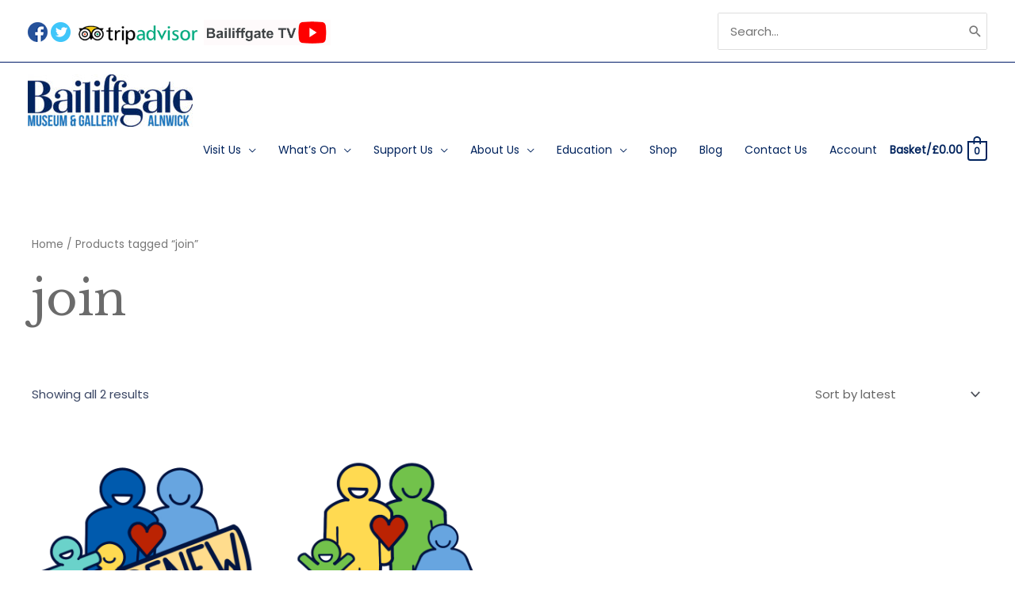

--- FILE ---
content_type: text/html; charset=UTF-8
request_url: https://bailiffgatemuseum.co.uk/product-tag/join/
body_size: 18624
content:
<!DOCTYPE html><html lang="en-GB"><head>
 <script data-optimized="1" id="cookieyes" type="text/javascript" src="https://bailiffgatemuseum.co.uk/wp-content/litespeed/js/6b10706eb3806307239bc3174c84d393.js?ver=4d393"></script> <meta charset="UTF-8"><link rel="preconnect" href="https://fonts.gstatic.com/" crossorigin /><meta name="viewport" content="width=device-width, initial-scale=1"><link rel="profile" href="https://gmpg.org/xfn/11"><meta name='robots' content='index, follow, max-image-preview:large, max-snippet:-1, max-video-preview:-1' /><title>join Archives - Bailiffgate Museum Alnwick</title><link rel="canonical" href="https://bailiffgatemuseum.co.uk/product-tag/join/" /><meta property="og:locale" content="en_GB" /><meta property="og:type" content="article" /><meta property="og:title" content="join Archives" /><meta property="og:url" content="https://bailiffgatemuseum.co.uk/product-tag/join/" /><meta property="og:site_name" content="Bailiffgate Museum Alnwick" /><meta name="twitter:card" content="summary_large_image" /><meta name="twitter:site" content="@bailiffgatemuse" /> <script type="application/ld+json" class="yoast-schema-graph">{"@context":"https://schema.org","@graph":[{"@type":"CollectionPage","@id":"https://bailiffgatemuseum.co.uk/product-tag/join/","url":"https://bailiffgatemuseum.co.uk/product-tag/join/","name":"join Archives - Bailiffgate Museum Alnwick","isPartOf":{"@id":"https://bailiffgatemuseum.co.uk/#website"},"primaryImageOfPage":{"@id":"https://bailiffgatemuseum.co.uk/product-tag/join/#primaryimage"},"image":{"@id":"https://bailiffgatemuseum.co.uk/product-tag/join/#primaryimage"},"thumbnailUrl":"https://bailiffgatemuseum.co.uk/wp-content/uploads/2021/02/Family-Friend-Renew.png","breadcrumb":{"@id":"https://bailiffgatemuseum.co.uk/product-tag/join/#breadcrumb"},"inLanguage":"en-GB"},{"@type":"ImageObject","inLanguage":"en-GB","@id":"https://bailiffgatemuseum.co.uk/product-tag/join/#primaryimage","url":"https://bailiffgatemuseum.co.uk/wp-content/uploads/2021/02/Family-Friend-Renew.png","contentUrl":"https://bailiffgatemuseum.co.uk/wp-content/uploads/2021/02/Family-Friend-Renew.png","width":600,"height":600,"caption":"Family Friend Renew"},{"@type":"BreadcrumbList","@id":"https://bailiffgatemuseum.co.uk/product-tag/join/#breadcrumb","itemListElement":[{"@type":"ListItem","position":1,"name":"Home","item":"https://bailiffgatemuseum.co.uk/"},{"@type":"ListItem","position":2,"name":"join"}]},{"@type":"WebSite","@id":"https://bailiffgatemuseum.co.uk/#website","url":"https://bailiffgatemuseum.co.uk/","name":"Bailiffgate Museum Alnwick","description":"10,000 years of history in one visit","publisher":{"@id":"https://bailiffgatemuseum.co.uk/#organization"},"potentialAction":[{"@type":"SearchAction","target":{"@type":"EntryPoint","urlTemplate":"https://bailiffgatemuseum.co.uk/?s={search_term_string}"},"query-input":{"@type":"PropertyValueSpecification","valueRequired":true,"valueName":"search_term_string"}}],"inLanguage":"en-GB"},{"@type":"Organization","@id":"https://bailiffgatemuseum.co.uk/#organization","name":"Bailiffgate Museum","url":"https://bailiffgatemuseum.co.uk/","logo":{"@type":"ImageObject","inLanguage":"en-GB","@id":"https://bailiffgatemuseum.co.uk/#/schema/logo/image/","url":"https://bailiffgatemuseum.co.uk/wp-content/uploads/2018/08/Bailiffgate-300-Logo.png","contentUrl":"https://bailiffgatemuseum.co.uk/wp-content/uploads/2018/08/Bailiffgate-300-Logo.png","width":300,"height":102,"caption":"Bailiffgate Museum"},"image":{"@id":"https://bailiffgatemuseum.co.uk/#/schema/logo/image/"},"sameAs":["https://www.facebook.com/bailiffgatemuseum/","https://x.com/bailiffgatemuse"]}]}</script> <link rel='dns-prefetch' href='//www.googletagmanager.com' /><link rel='dns-prefetch' href='//www.google.com' /><link rel='dns-prefetch' href='//fonts.googleapis.com' /><link href='https://fonts.gstatic.com' crossorigin rel='preconnect' /><link rel="alternate" type="application/rss+xml" title="Bailiffgate Museum Alnwick &raquo; Feed" href="https://bailiffgatemuseum.co.uk/feed/" /><link rel="alternate" type="application/rss+xml" title="Bailiffgate Museum Alnwick &raquo; Comments Feed" href="https://bailiffgatemuseum.co.uk/comments/feed/" /><link rel="alternate" type="text/calendar" title="Bailiffgate Museum Alnwick &raquo; iCal Feed" href="https://bailiffgatemuseum.co.uk/events/?ical=1" /><link rel="alternate" type="application/rss+xml" title="Bailiffgate Museum Alnwick &raquo; join Tag Feed" href="https://bailiffgatemuseum.co.uk/product-tag/join/feed/" /> <script>WebFontConfig={google:{families:["Poppins:400","Libre Baskerville:400","Libre Baskerville:400","Libre Baskerville:400&display=swap"]}};if ( typeof WebFont === "object" && typeof WebFont.load === "function" ) { WebFont.load( WebFontConfig ); }</script><script data-optimized="1" src="https://bailiffgatemuseum.co.uk/wp-content/plugins/litespeed-cache/assets/js/webfontloader.min.js"></script><link data-optimized="2" rel="stylesheet" href="https://bailiffgatemuseum.co.uk/wp-content/litespeed/css/4c348c9e1873a8d0852ea5c52799f3a7.css?ver=32210" /> <script id="woocommerce-google-analytics-integration-gtag-js-after">/* Google Analytics for WooCommerce (gtag.js) */
					window.dataLayer = window.dataLayer || [];
					function gtag(){dataLayer.push(arguments);}
					// Set up default consent state.
					for ( const mode of [] || [] ) {
						gtag( "consent", "default", { "wait_for_update": 500, ...mode } );
					}
					gtag("js", new Date());
					gtag("set", "developer_id.dOGY3NW", true);
					gtag("config", "G-02KF8LL206", {"track_404":true,"allow_google_signals":true,"logged_in":false,"linker":{"domains":[],"allow_incoming":false},"custom_map":{"dimension1":"logged_in"}});</script> <!--[if IE]> <script src="https://bailiffgatemuseum.co.uk/wp-content/themes/astra/assets/js/minified/flexibility.min.js" id="astra-flexibility-js"></script> <script id="astra-flexibility-js-after">flexibility(document.documentElement);</script> <![endif]--> <script src="https://bailiffgatemuseum.co.uk/wp-includes/js/jquery/jquery.min.js" id="jquery-core-js"></script> <script data-optimized="1" src="https://bailiffgatemuseum.co.uk/wp-content/litespeed/js/f77d2908c930cbeaa3a1a857cceddc21.js?ver=ddc21" id="jquery-migrate-js"></script> <script data-optimized="1" id="cookie-law-info-js-extra">var Cli_Data={"nn_cookie_ids":[],"cookielist":[],"non_necessary_cookies":[],"ccpaEnabled":"","ccpaRegionBased":"","ccpaBarEnabled":"","strictlyEnabled":["necessary","obligatoire"],"ccpaType":"gdpr","js_blocking":"","custom_integration":"","triggerDomRefresh":"","secure_cookies":""};var cli_cookiebar_settings={"animate_speed_hide":"500","animate_speed_show":"500","background":"#FFF","border":"#b1a6a6c2","border_on":"","button_1_button_colour":"#000","button_1_button_hover":"#000000","button_1_link_colour":"#fff","button_1_as_button":"1","button_1_new_win":"","button_2_button_colour":"#333","button_2_button_hover":"#292929","button_2_link_colour":"#444","button_2_as_button":"","button_2_hidebar":"","button_3_button_colour":"#000","button_3_button_hover":"#000000","button_3_link_colour":"#fff","button_3_as_button":"1","button_3_new_win":"","button_4_button_colour":"#000","button_4_button_hover":"#000000","button_4_link_colour":"#fff","button_4_as_button":"1","button_7_button_colour":"#61a229","button_7_button_hover":"#4e8221","button_7_link_colour":"#fff","button_7_as_button":"1","button_7_new_win":"","font_family":"inherit","header_fix":"","notify_animate_hide":"1","notify_animate_show":"","notify_div_id":"#cookie-law-info-bar","notify_position_horizontal":"right","notify_position_vertical":"bottom","scroll_close":"","scroll_close_reload":"","accept_close_reload":"","reject_close_reload":"","showagain_tab":"1","showagain_background":"#fff","showagain_border":"#000","showagain_div_id":"#cookie-law-info-again","showagain_x_position":"100px","text":"#000459","show_once_yn":"","show_once":"10000","logging_on":"","as_popup":"","popup_overlay":"1","bar_heading_text":"","cookie_bar_as":"banner","popup_showagain_position":"bottom-right","widget_position":"left"};var log_object={"ajax_url":"https:\/\/bailiffgatemuseum.co.uk\/wp-admin\/admin-ajax.php"}</script> <script data-optimized="1" src="https://bailiffgatemuseum.co.uk/wp-content/litespeed/js/16504bd82ad9215ffdfb942876d6540f.js?ver=6540f" id="cookie-law-info-js"></script> <script data-optimized="1" src="https://bailiffgatemuseum.co.uk/wp-content/litespeed/js/71cdd98887a84684e916126844a529aa.js?ver=529aa" id="wc-jquery-blockui-js" defer data-wp-strategy="defer"></script> <script data-optimized="1" id="wc-add-to-cart-js-extra">var wc_add_to_cart_params={"ajax_url":"\/wp-admin\/admin-ajax.php","wc_ajax_url":"\/?wc-ajax=%%endpoint%%","i18n_view_cart":"View basket","cart_url":"https:\/\/bailiffgatemuseum.co.uk\/basket\/","is_cart":"","cart_redirect_after_add":"yes"}</script> <script data-optimized="1" src="https://bailiffgatemuseum.co.uk/wp-content/litespeed/js/c6a6a36663665061eb3a4c30f7aeb90c.js?ver=eb90c" id="wc-add-to-cart-js" defer data-wp-strategy="defer"></script> <script data-optimized="1" src="https://bailiffgatemuseum.co.uk/wp-content/litespeed/js/773221d1b7453f5205cba9b84ee53c80.js?ver=53c80" id="wc-js-cookie-js" defer data-wp-strategy="defer"></script> <script data-optimized="1" id="woocommerce-js-extra">var woocommerce_params={"ajax_url":"\/wp-admin\/admin-ajax.php","wc_ajax_url":"\/?wc-ajax=%%endpoint%%","i18n_password_show":"Show password","i18n_password_hide":"Hide password"}</script> <script data-optimized="1" src="https://bailiffgatemuseum.co.uk/wp-content/litespeed/js/f91aaef8410aa08f82b86b7fdbeb55d0.js?ver=b55d0" id="woocommerce-js" defer data-wp-strategy="defer"></script> <link rel="https://api.w.org/" href="https://bailiffgatemuseum.co.uk/wp-json/" /><link rel="alternate" title="JSON" type="application/json" href="https://bailiffgatemuseum.co.uk/wp-json/wp/v2/product_tag/69" /><link rel="EditURI" type="application/rsd+xml" title="RSD" href="https://bailiffgatemuseum.co.uk/xmlrpc.php?rsd" /><meta name="generator" content="WordPress 6.8.2" /><meta name="generator" content="WooCommerce 10.3.5" /><meta name="tec-api-version" content="v1"><meta name="tec-api-origin" content="https://bailiffgatemuseum.co.uk"><link rel="alternate" href="https://bailiffgatemuseum.co.uk/wp-json/tribe/events/v1/" />	<noscript><style>.woocommerce-product-gallery{ opacity: 1 !important; }</style></noscript>
 <script async src="https://www.googletagmanager.com/gtag/js?id=G-02KF8LL206"></script> <script>window.dataLayer = window.dataLayer || [];
  function gtag(){dataLayer.push(arguments);}
  gtag('js', new Date());

  gtag('config', 'G-02KF8LL206');</script>  <script>(function(w,d,s,l,i){w[l]=w[l]||[];w[l].push({'gtm.start':
new Date().getTime(),event:'gtm.js'});var f=d.getElementsByTagName(s)[0],
j=d.createElement(s),dl=l!='dataLayer'?'&l='+l:'';j.async=true;j.src=
'https://www.googletagmanager.com/gtm.js?id='+i+dl;f.parentNode.insertBefore(j,f);
})(window,document,'script','dataLayer','GTM-NTRQQMNQ');</script> </head><body  class="archive tax-product_tag term-join term-69 wp-custom-logo wp-theme-astra theme-astra fl-builder-2-9-3-2 fl-no-js woocommerce woocommerce-page woocommerce-no-js tribe-no-js ast-desktop ast-plain-container ast-no-sidebar astra-4.11.5 ast-header-custom-item-inside ast-full-width-primary-header group-blog ast-mobile-inherit-site-logo columns-4 tablet-columns-2 mobile-columns-1 ast-woo-shop-archive ast-woocommerce-cart-menu ast-replace-site-logo-transparent ast-blog-grid-1 ast-blog-layout-1 ast-pagination-default ast-above-mobile-menu-align-inline ast-default-menu-enable ast-default-above-menu-enable above-header-nav-padding-support ast-padded-layout ast-full-width-header ast-sticky-header-shrink ast-inherit-site-logo-sticky ast-default-shop-page-grid-style ast-woocommerce-pagination-square astra-addon-4.11.7"><noscript><iframe src="https://www.googletagmanager.com/ns.html?id=GTM-NTRQQMNQ"
height="0" width="0" style="display:none;visibility:hidden"></iframe></noscript><a
class="skip-link screen-reader-text"
href="#content"
title="Skip to content">
Skip to content</a><div
class="hfeed site" id="page"><header
class="site-header header-main-layout-1 ast-primary-menu-enabled ast-menu-toggle-icon ast-mobile-header-inline ast-above-header-enabled ast-above-header-section-separated ast-above-header-mobile-inline ast-below-header-mobile-inline" id="masthead" itemtype="https://schema.org/WPHeader" itemscope="itemscope" itemid="#masthead"		><div class="ast-above-header-wrap ast-above-header-1" ><div class="ast-above-header"><div class="ast-container"><div class="ast-flex ast-above-header-section-wrap"><div class="ast-above-header-section ast-above-header-section-1 ast-flex ast-justify-content-flex-start text-html-above-header" ><div class="above-header-user-select user-select"><div class="ast-custom-html"><a href="https://www.facebook.com/bailiffgatemuseum/">
<img border="0" alt="Facebook" src="https://bailiffgatemuseum.co.uk/wp-content/uploads/2018/12/FB.png" width="25" height="25">
</a>
<a href="https://twitter.com/bailiffgatemuse">
<img border="0" alt="Twitter" src="https://bailiffgatemuseum.co.uk/wp-content/uploads/2018/12/Twitter.png" width="25" height="25">
</a><a href="https://www.tripadvisor.co.uk/Attraction_Review-g504032-d4092429-Reviews-Bailiffgate_Museum_and_Gallery-Alnwick_Northumberland_England.html">
<img border="0" alt="Tripadvisor" src="https://bailiffgatemuseum.co.uk/wp-content/uploads/2018/12/tripadvisor-logo-vector2-4.png" width="160" height="30">
</a><a href="https://www.youtube.com/channel/UCPQ4BsUUxmp8ambGLZEAwEw?view_as=subscriber">
<img border="0" alt="Youtube - Bailiffgate Museum" src="https://bailiffgatemuseum.co.uk/wp-content/uploads/2019/03/BailiffgateTV-You-Tube.jpg" width="160" height="30">
</a></div></div></div><div class="ast-above-header-section ast-above-header-section-2 ast-flex ast-justify-content-flex-end search-above-header" ><div class="above-header-user-select user-select"><div class="ast-search-menu-icon search-box ast-inline-search"><form role="search" method="get" class="search-form" action="https://bailiffgatemuseum.co.uk/">
<label>
<span class="screen-reader-text">Search for:</span>
<input type="search" class="search-field" placeholder="Search..." value="" name="s" />
</label>
<button type="submit" class="search-submit normal-search" value="Search" aria-label="Search"><i class="astra-search-icon">  </i></button></form></div></div></div></div></div></div></div><div class="main-header-bar-wrap"><div class="main-header-bar"><div class="ast-container"><div class="ast-flex main-header-container"><div class="site-branding"><div
class="ast-site-identity" itemtype="https://schema.org/Organization" itemscope="itemscope"			>
<span class="site-logo-img"><a href="https://bailiffgatemuseum.co.uk/" class="custom-logo-link" rel="home"><img width="208" height="66" src="https://bailiffgatemuseum.co.uk/wp-content/uploads/2020/06/BMG-LogoV2-208x66.jpg" class="custom-logo" alt="BMG LogoV2" decoding="async" srcset="https://bailiffgatemuseum.co.uk/wp-content/uploads/2020/06/BMG-LogoV2-208x66.jpg 1x, https://bailiffgatemuseum.co.uk/wp-content/uploads/2020/06/BMG-LogoV2.jpg 2x" sizes="(max-width: 208px) 100vw, 208px" /></a></span></div></div><div class="ast-mobile-menu-buttons"><div class="ast-button-wrap">
<button type="button" class="menu-toggle main-header-menu-toggle  ast-mobile-menu-buttons-fill "  aria-controls='primary-menu' aria-expanded='false'>
<span class="screen-reader-text">Main Menu</span>
<span class="ast-icon icon-menu-bars"><span class="menu-toggle-icon"></span></span>							</button></div></div><div class="ast-main-header-bar-alignment"><div class="main-header-bar-navigation"><nav class="site-navigation ast-flex-grow-1 navigation-accessibility" id="primary-site-navigation" aria-label="Site Navigation" itemtype="https://schema.org/SiteNavigationElement" itemscope="itemscope"><div class="main-navigation"><ul id="primary-menu" class="main-header-menu ast-menu-shadow ast-nav-menu ast-flex ast-justify-content-flex-end  submenu-with-border"><li id="menu-item-736" class="menu-item menu-item-type-post_type menu-item-object-page menu-item-has-children menu-item-736"><a aria-expanded="false" href="https://bailiffgatemuseum.co.uk/visit/" class="menu-link">Visit Us</a><button class="ast-menu-toggle" aria-expanded="false"><span class="screen-reader-text">Menu Toggle</span><span class="ast-icon icon-arrow"></span></button><ul class="sub-menu"><li id="menu-item-15503" class="menu-item menu-item-type-post_type menu-item-object-page menu-item-15503"><a href="https://bailiffgatemuseum.co.uk/visit/save-ten-percent/" class="menu-link">Save 10% off Entry Costs by Booking Online</a></li><li id="menu-item-15432" class="menu-item menu-item-type-post_type menu-item-object-page menu-item-15432"><a href="https://bailiffgatemuseum.co.uk/visit/free-support-pack/" class="menu-link">Free Support Pack</a></li></ul></li><li id="menu-item-746" class="menu-item menu-item-type-post_type menu-item-object-page menu-item-has-children menu-item-746"><a aria-expanded="false" href="https://bailiffgatemuseum.co.uk/whats-on/" class="menu-link">What’s On</a><button class="ast-menu-toggle" aria-expanded="false"><span class="screen-reader-text">Menu Toggle</span><span class="ast-icon icon-arrow"></span></button><ul class="sub-menu"><li id="menu-item-18565" class="menu-item menu-item-type-post_type menu-item-object-page menu-item-privacy-policy menu-item-18565"><a rel="privacy-policy" href="https://bailiffgatemuseum.co.uk/whats-on/intimately-connected/" class="menu-link">Intimately Connected-Claire Ward</a></li><li id="menu-item-17651" class="menu-item menu-item-type-post_type menu-item-object-page menu-item-17651"><a href="https://bailiffgatemuseum.co.uk/whats-on/may-the-toys-be-with-you/" class="menu-link">May The Toys Be With You</a></li><li id="menu-item-19271" class="menu-item menu-item-type-post_type menu-item-object-page menu-item-19271"><a href="https://bailiffgatemuseum.co.uk/whats-on/ration-books/" class="menu-link">Ration Books to Moon Landings</a></li><li id="menu-item-18390" class="menu-item menu-item-type-post_type menu-item-object-page menu-item-18390"><a href="https://bailiffgatemuseum.co.uk/support-us/people-make-alnwick/" class="menu-link">People Make Alnwick</a></li></ul></li><li id="menu-item-769" class="menu-item menu-item-type-post_type menu-item-object-page menu-item-has-children menu-item-769"><a aria-expanded="false" href="https://bailiffgatemuseum.co.uk/support-us/" class="menu-link">Support Us</a><button class="ast-menu-toggle" aria-expanded="false"><span class="screen-reader-text">Menu Toggle</span><span class="ast-icon icon-arrow"></span></button><ul class="sub-menu"><li id="menu-item-773" class="menu-item menu-item-type-post_type menu-item-object-page menu-item-773"><a href="https://bailiffgatemuseum.co.uk/support-us/friend/" class="menu-link">Become a Friend</a></li><li id="menu-item-768" class="menu-item menu-item-type-post_type menu-item-object-page menu-item-768"><a href="https://bailiffgatemuseum.co.uk/support-us/volunteer/" class="menu-link">Volunteer</a></li><li id="menu-item-17435" class="menu-item menu-item-type-post_type menu-item-object-page menu-item-17435"><a href="https://bailiffgatemuseum.co.uk/exhibit-at-bailiffgate/" class="menu-link">Exhibit at Bailiffgate</a></li><li id="menu-item-350" class="menu-item menu-item-type-post_type menu-item-object-page menu-item-350"><a href="https://bailiffgatemuseum.co.uk/support-us/adopt-an-object/" class="menu-link">Adopt an Object</a></li><li id="menu-item-969" class="menu-item menu-item-type-post_type menu-item-object-page menu-item-969"><a href="https://bailiffgatemuseum.co.uk/hire-us/" class="menu-link">Hire Bailiffgate</a></li><li id="menu-item-12338" class="menu-item menu-item-type-post_type menu-item-object-page menu-item-12338"><a href="https://bailiffgatemuseum.co.uk/support-us/donate/" class="menu-link">Donate</a></li></ul></li><li id="menu-item-19" class="menu-item menu-item-type-post_type menu-item-object-page menu-item-has-children menu-item-19"><a aria-expanded="false" href="https://bailiffgatemuseum.co.uk/about-us/" class="menu-link">About Us</a><button class="ast-menu-toggle" aria-expanded="false"><span class="screen-reader-text">Menu Toggle</span><span class="ast-icon icon-arrow"></span></button><ul class="sub-menu"><li id="menu-item-15071" class="menu-item menu-item-type-post_type menu-item-object-page menu-item-15071"><a href="https://bailiffgatemuseum.co.uk/about-us/northumberland-hall/" class="menu-link">Northumberland Hall</a></li><li id="menu-item-672" class="menu-item menu-item-type-post_type menu-item-object-page menu-item-672"><a href="https://bailiffgatemuseum.co.uk/about-us/family-history/" class="menu-link">Family History</a></li><li id="menu-item-2780" class="menu-item menu-item-type-post_type menu-item-object-page menu-item-2780"><a href="https://bailiffgatemuseum.co.uk/about-us/bailiffgate-collections/" class="menu-link">BailiffgateCollections</a></li></ul></li><li id="menu-item-352" class="menu-item menu-item-type-post_type menu-item-object-page menu-item-has-children menu-item-352"><a aria-expanded="false" href="https://bailiffgatemuseum.co.uk/education/" class="menu-link">Education</a><button class="ast-menu-toggle" aria-expanded="false"><span class="screen-reader-text">Menu Toggle</span><span class="ast-icon icon-arrow"></span></button><ul class="sub-menu"><li id="menu-item-13307" class="menu-item menu-item-type-post_type menu-item-object-page menu-item-13307"><a href="https://bailiffgatemuseum.co.uk/loans-boxes/" class="menu-link">Loans Boxes</a></li></ul></li><li id="menu-item-901" class="menu-item menu-item-type-post_type menu-item-object-page menu-item-901"><a href="https://bailiffgatemuseum.co.uk/museum-shop/" class="menu-link">Shop</a></li><li id="menu-item-351" class="menu-item menu-item-type-post_type menu-item-object-page menu-item-351"><a href="https://bailiffgatemuseum.co.uk/museum-blog/" class="menu-link">Blog</a></li><li id="menu-item-22" class="menu-item menu-item-type-post_type menu-item-object-page menu-item-22"><a href="https://bailiffgatemuseum.co.uk/contact-us/" class="menu-link">Contact Us</a></li><li id="menu-item-1519" class="menu-item menu-item-type-post_type menu-item-object-page menu-item-1519"><a href="https://bailiffgatemuseum.co.uk/my-account/" class="menu-link">Account</a></li><li class="ast-masthead-custom-menu-items woocommerce-custom-menu-item"><div class="ast-site-header-cart ast-menu-cart-with-border  ast-menu-cart-outline"><div class="ast-site-header-cart-li ">
<a href="https://bailiffgatemuseum.co.uk/basket/" class="cart-container ast-cart-desktop-position- ast-cart-mobile-position- ast-cart-tablet-position-" aria-label="View Shopping Cart, empty"><span class="ast-woo-header-cart-info-wrap">
Basket/<span class="ast-woo-header-cart-total"><span class="woocommerce-Price-amount amount"><bdi><span class="woocommerce-Price-currencySymbol">&pound;</span>0.00</bdi></span></span>
</span><div class="ast-cart-menu-wrap">
<span class="count">
<span class="ast-count-text">
0								</span>
</span></div>
</a></div><div class="ast-site-header-cart-data"><div class="widget woocommerce widget_shopping_cart"><div class="widget_shopping_cart_content"></div></div></div></div></li></ul></div></nav></div></div></div></div></div></div></header><div id="content" class="site-content"><div class="ast-container"><div id="primary" class="content-area primary"><main id="main" class="site-main"><div class="ast-woocommerce-container"><nav class="woocommerce-breadcrumb" aria-label="Breadcrumb"><a href="https://bailiffgatemuseum.co.uk">Home</a>&nbsp;&#47;&nbsp;Products tagged &ldquo;join&rdquo;</nav><header class="woocommerce-products-header"><h1 class="woocommerce-products-header__title page-title">join</h1></header><div class="woocommerce-notices-wrapper"></div><div class="ast-shop-toolbar-container"><div class="ast-shop-toolbar-aside-wrap"><p class="woocommerce-result-count" role="alert" aria-relevant="all" data-is-sorted-by="true">
Showing all 2 results<span class="screen-reader-text">Sorted by latest</span></p></div><div class="ast-shop-toolbar-aside-wrap"><form class="woocommerce-ordering" method="get">
<select
name="orderby"
class="orderby"
aria-label="Shop order"
><option value="popularity" >Sort by popularity</option><option value="rating" >Sort by average rating</option><option value="date"  selected='selected'>Sort by latest</option><option value="price" >Sort by price: low to high</option><option value="price-desc" >Sort by price: high to low</option>
</select>
<input type="hidden" name="paged" value="1" /></form></div></div><ul class="products columns-4"><li class="ast-col-sm-12 ast-article-post desktop-align-center tablet-align-center mobile-align-center ast-col-md-12 ast-product-gallery-layout-horizontal ast-product-gallery-with-no-image ast-qv-on-image product type-product post-12170 status-publish first instock product_cat-become-a-friend product_tag-family-friends product_tag-join product_tag-museum has-post-thumbnail purchasable product-type-simple"><div class="astra-shop-thumbnail-wrap"><a href="https://bailiffgatemuseum.co.uk/product/renew-bailiffgate-family-friends/" class="woocommerce-LoopProduct-link woocommerce-loop-product__link"><img width="300" height="300" src="https://bailiffgatemuseum.co.uk/wp-content/uploads/2021/02/Family-Friend-Renew-300x300.png" class="attachment-woocommerce_thumbnail size-woocommerce_thumbnail" alt="Family Friend Renew" decoding="async" fetchpriority="high" srcset="https://bailiffgatemuseum.co.uk/wp-content/uploads/2021/02/Family-Friend-Renew-300x300.png 300w, https://bailiffgatemuseum.co.uk/wp-content/uploads/2021/02/Family-Friend-Renew-150x150.png 150w, https://bailiffgatemuseum.co.uk/wp-content/uploads/2021/02/Family-Friend-Renew-100x100.png 100w, https://bailiffgatemuseum.co.uk/wp-content/uploads/2021/02/Family-Friend-Renew.png 600w" sizes="(max-width: 300px) 100vw, 300px" /></a><a href="#" class="ast-quick-view-text" data-product_id="12170">Quick View</a></div><div class="astra-shop-summary-wrap">			<span class="ast-woo-product-category">
Become a Friend			</span>
<a href="https://bailiffgatemuseum.co.uk/product/renew-bailiffgate-family-friends/" class="ast-loop-product__link"><h2 class="woocommerce-loop-product__title">Renew  Bailiffgate Family Friends</h2></a>
<span class="price"><span class="woocommerce-Price-amount amount"><bdi><span class="woocommerce-Price-currencySymbol">&pound;</span>25.00</bdi></span></span>
<a href="/product-tag/join/?add-to-cart=12170" aria-describedby="woocommerce_loop_add_to_cart_link_describedby_12170" data-quantity="1" class="button product_type_simple add_to_cart_button ajax_add_to_cart " data-product_id="12170" data-product_sku="101574RENEW" aria-label="Add to basket: &ldquo;Renew  Bailiffgate Family Friends&rdquo;" rel="nofollow" data-success_message="&ldquo;Renew  Bailiffgate Family Friends&rdquo; has been added to your cart">Add to basket</a>	<span id="woocommerce_loop_add_to_cart_link_describedby_12170" class="screen-reader-text">
</span></div></li><li class="ast-col-sm-12 ast-article-post desktop-align-center tablet-align-center mobile-align-center ast-col-md-12 ast-product-gallery-layout-horizontal ast-product-gallery-with-no-image ast-qv-on-image product type-product post-860 status-publish instock product_cat-become-a-friend product_tag-family-friends product_tag-join product_tag-museum has-post-thumbnail purchasable product-type-simple"><div class="astra-shop-thumbnail-wrap"><a href="https://bailiffgatemuseum.co.uk/product/become-bailiffgate-family-friends/" class="woocommerce-LoopProduct-link woocommerce-loop-product__link"><img width="300" height="300" src="https://bailiffgatemuseum.co.uk/wp-content/uploads/2021/02/Family-Friend-2-300x300.png" class="attachment-woocommerce_thumbnail size-woocommerce_thumbnail" alt="Family Friend 2" decoding="async" srcset="https://bailiffgatemuseum.co.uk/wp-content/uploads/2021/02/Family-Friend-2-300x300.png 300w, https://bailiffgatemuseum.co.uk/wp-content/uploads/2021/02/Family-Friend-2-150x150.png 150w, https://bailiffgatemuseum.co.uk/wp-content/uploads/2021/02/Family-Friend-2-100x100.png 100w, https://bailiffgatemuseum.co.uk/wp-content/uploads/2021/02/Family-Friend-2.png 600w" sizes="(max-width: 300px) 100vw, 300px" /></a><a href="#" class="ast-quick-view-text" data-product_id="860">Quick View</a></div><div class="astra-shop-summary-wrap">			<span class="ast-woo-product-category">
Become a Friend			</span>
<a href="https://bailiffgatemuseum.co.uk/product/become-bailiffgate-family-friends/" class="ast-loop-product__link"><h2 class="woocommerce-loop-product__title">Become Bailiffgate Family Friends</h2></a>
<span class="price"><span class="woocommerce-Price-amount amount"><bdi><span class="woocommerce-Price-currencySymbol">&pound;</span>25.00</bdi></span></span>
<a href="/product-tag/join/?add-to-cart=860" aria-describedby="woocommerce_loop_add_to_cart_link_describedby_860" data-quantity="1" class="button product_type_simple add_to_cart_button ajax_add_to_cart " data-product_id="860" data-product_sku="101574" aria-label="Add to basket: &ldquo;Become Bailiffgate Family Friends&rdquo;" rel="nofollow" data-success_message="&ldquo;Become Bailiffgate Family Friends&rdquo; has been added to your cart">Add to basket</a>	<span id="woocommerce_loop_add_to_cart_link_describedby_860" class="screen-reader-text">
</span></div></li></ul></div></main></div></div></div><div class="astra-advanced-hook-2365 "><div class="fl-builder-content fl-builder-content-2365 fl-builder-global-templates-locked" data-post-id="2365"><div class="fl-row fl-row-full-width fl-row-bg-photo fl-node-5b7c3f3f17043 fl-row-default-height fl-row-align-center" data-node="5b7c3f3f17043"><div class="fl-row-content-wrap"><div class="fl-row-content fl-row-fixed-width fl-node-content"><div class="fl-col-group fl-node-5c474dfa533e8" data-node="5c474dfa533e8"><div class="fl-col fl-node-5c474dfa536b5 fl-col-bg-color" data-node="5c474dfa536b5"><div class="fl-col-content fl-node-content"><div class="fl-module fl-module-heading fl-node-5c474dfa5320a" data-node="5c474dfa5320a"><div class="fl-module-content fl-node-content"><h2 class="fl-heading">
<span class="fl-heading-text">Stay up to date with what's happening at Bailiffgate Museum and Gallery</span></h2></div></div></div></div></div><div class="fl-col-group fl-node-5b7c3f3f19654" data-node="5b7c3f3f19654"><div class="fl-col fl-node-5b7c3f3f1996a fl-col-bg-color" data-node="5b7c3f3f1996a"><div class="fl-col-content fl-node-content"><div class="fl-module fl-module-rich-text fl-node-5c474bc385ee2" data-node="5c474bc385ee2"><div class="fl-module-content fl-node-content"><div class="fl-rich-text"><style type="text/css">#mc_embed_signup{background:#ededed; clear:left; font:14px Helvetica,Arial,sans-serif; }<br />	/* Add your own Mailchimp form style overrides in your site stylesheet or in this style block.<br />	   We recommend moving this block and the preceding CSS link to the HEAD of your HTML file. */<br /></style><style type="text/css">#mc-embedded-subscribe-form input[type=checkbox]{display: inline; width: auto;margin-right: 10px;}<br />	#mergeRow-gdpr {margin-top: 20px;}<br />	#mergeRow-gdpr fieldset label {font-weight: normal;}<br />	#mc-embedded-subscribe-form .mc_fieldset{border:none;min-height: 0px;padding-bottom:0px;}<br /></style><div id="mc_embed_signup"><form id="mc-embedded-subscribe-form" class="validate" action="https://bailiffgatemuseum.us5.list-manage.com/subscribe/post?u=2de871859fd5405f5ae5a4851&amp;id=9fa8a7c213" method="post" name="mc-embedded-subscribe-form" novalidate="" target="_blank"><div id="mc_embed_signup_scroll"><label for="mce-EMAIL">Subscribe to our mailing list</label><br />
<input id="mce-EMAIL" class="email" name="EMAIL" required="" type="email" value="" placeholder="email address" /></p><div id="mergeRow-gdpr" class="mergeRow gdpr-mergeRow content__gdprBlock mc-field-group"><div class="content__gdpr"><p>Bailiffgate Museum and Gallery will use the information you provide to keep in touch with you, to provide updates on what is happening at the museum and occasionally to ask if you would like to help us with fundraising efforts to keep our volunteer-run museum viable. <strong>Please tick the box below</strong> to give us permission to stay in contact. <strong>For more information please visit out <a href="http://bailiffgatemuseum.co.uk/privacy-policy-2/">Privacy Policy</a></strong></p><fieldset class="mc_fieldset gdprRequired mc-field-group" name="interestgroup_field"><label class="checkbox subfield" for="gdpr_929"><input id="gdpr_929" class="av-checkbox " name="gdpr[929]" type="checkbox" value="Y" />Email </label></fieldset><p>You can change your mind at any time by clicking the unsubscribe link in the footer of any email you receive from us, or by contacting us at <strong><a href="mailto:ask@bailiffgatemuseum.co.uk">ask@bailiffgatemuseum.co.uk</a></strong>. We will treat your information with respect.  By clicking below, you agree that we may process your information in accordance with these terms.</p></div><div class="content__gdprLegal"></div></div><div class="clear"><input id="mc-embedded-subscribe" class="button" name="subscribe" type="submit" value="Subscribe" /></div></div></form></div></div></div></div></div></div></div></div></div></div></div><div class="uabb-js-breakpoint" style="display: none;"></div></div><div class="astra-advanced-hook-98 "><div class="fl-builder-content fl-builder-content-98 fl-builder-global-templates-locked" data-post-id="98"><div class="fl-row fl-row-full-width fl-row-bg-color fl-node-5b7adc225e4d9 fl-row-default-height fl-row-align-center" data-node="5b7adc225e4d9"><div class="fl-row-content-wrap"><div class="fl-row-content fl-row-fixed-width fl-node-content"><div class="fl-col-group fl-node-5b7adc22a6145" data-node="5b7adc22a6145"><div class="fl-col fl-node-5b7adc22a747d fl-col-bg-color fl-col-small" data-node="5b7adc22a747d"><div class="fl-col-content fl-node-content"><div class="fl-module fl-module-info-box fl-node-5b7abbcb84f1d" data-node="5b7abbcb84f1d"><div class="fl-module-content fl-node-content"><div class="uabb-module-content uabb-infobox infobox-center "><div class="uabb-infobox-left-right-wrap"><div class="uabb-infobox-content"><div class='uabb-infobox-title-wrap'><h3 class="uabb-infobox-title">GET IN TOUCH</h3></div><div class="uabb-infobox-text-wrap"><div class="uabb-infobox-text uabb-text-editor"><p>14 Bailiffgate, Alnwick, Northumberland NE66 1LX<br /><strong><span style="color: #808080;">Opening Times - 10am - 4pm Tuesday to Sunday</span>  </strong></p><p><strong>Tel: +44 (0) 1665 605847</strong></p></div></div></div></div></div></div></div></div></div><div class="fl-col fl-node-5b7adc22a74cb fl-col-bg-color" data-node="5b7adc22a74cb"><div class="fl-col-content fl-node-content"><div class="fl-module fl-module-info-box fl-node-5b7abbcb84fee" data-node="5b7abbcb84fee"><div class="fl-module-content fl-node-content"><div class="uabb-module-content uabb-infobox infobox-center "><div class="uabb-infobox-left-right-wrap"><div class="uabb-infobox-content"><div class='uabb-infobox-title-wrap'><h2 class="uabb-infobox-title">Send us a message</h2></div></div></div></div></div></div><div class="fl-module fl-module-uabb-contact-form fl-node-5b7abbcb85031" data-node="5b7abbcb85031"><div class="fl-module-content fl-node-content"><div class="uabb-cf-form"><form class="uabb-module-content uabb-contact-form uabb-form-style2"
data-nonce=6760d6e52e	><div class="uabb-input-group-wrap"><div class="uabb-input-group uabb-name  uabb-name-inline uabb-inline-group uabb-io-padding-right"><div class="uabb-form-outter">
<input aria-label="text" type="text" name="uabb-name" value=""
placeholder="YOUR NAME" /><div class="uabb-form-error-message uabb-form-error-message-required"></div></div></div><div class="uabb-input-group uabb-email  uabb-email-inline uabb-inline-group uabb-io-padding-left"><div class="uabb-form-outter">
<input aria-label="email" type="email" name="uabb-email" value=""
placeholder="YOUR EMAIL"/><div class="uabb-form-error-message uabb-form-error-message-required"><span>Invalid Email</span></div></div></div><div class="uabb-input-group uabb-subject "><div class="uabb-form-outter">
<input aria-label="text" type="text" name="uabb-subject" value=""
placeholder="SUBJECT"/><div class="uabb-form-error-message uabb-form-error-message-required"></div></div></div><div class="uabb-input-group uabb-message "><div class="uabb-form-outter-textarea"><textarea aria-label="uabb-message" name="uabb-message"
									placeholder="MESSAGE"></textarea><div class="uabb-form-error-message uabb-form-error-message-required"></div></div></div><div class="uabb-input-group uabb-recaptcha">
<span class="uabb-contact-error">Please check the captcha to verify you are not a robot.</span><div id="5b7abbcb85031-uabb-grecaptcha" class="uabb-grecaptcha" data-sitekey="6LekiIoUAAAAACaem-ccUnJybi28N0UW2XDxuM5N" data-theme="light"></div></div></div><div class="uabb-submit-btn"><div class="uabb-contact-form-button" data-wait-text="Please Wait...">
<button type="submit" class="uabb-contact-form-submit">
<span class="uabb-contact-form-button-text">Click Here</span>
</button></div></div>
<span class="uabb-success-none" style="display:none;">Message Sent!</span>
<span class="uabb-send-error" style="display:none;">Message failed. Please try again.</span></form></div></div></div></div></div></div></div></div></div></div><div class="uabb-js-breakpoint" style="display: none;"></div></div><footer
class="site-footer" id="colophon" itemtype="https://schema.org/WPFooter" itemscope="itemscope" itemid="#colophon"		><div class="footer-adv footer-adv-layout-4"><div class="footer-adv-overlay"><div class="ast-container"><div class="ast-row"><div class="ast-col-lg-3 ast-col-md-3 ast-col-sm-12 ast-col-xs-12 footer-adv-widget footer-adv-widget-1"><div id="text-8" class="widget widget_text"><div class="textwidget"><p><a href="https://bailiffgatemuseum.co.uk/terms-and-conditions/" target="_blank" rel="noopener">Terms and Conditions</a></p><p><a href="https://bailiffgatemuseum.co.uk/data-protection-policy-duplicate-1/" target="_blank" rel="noopener">Data Protection Policy</a></p><p><a href="https://bailiffgatemuseum.co.uk/privacy-policy-2/" target="_blank" rel="noopener">Privacy Policy</a></p><p><a href="https://bailiffgatemuseum.co.uk/equality-and-diversity/" target="_blank" rel="noopener">Equality and Diversity Policy</a></p><p><a href="https://bailiffgatemuseum.co.uk/complaints-procedure/" target="_blank" rel="noopener">Complaints Procedure</a></p><p><a href="https://bailiffgatemuseum.co.uk/cookie-policy-uk/">Cookie Policy</a></p><p><a href="https://bailiffgatemuseum.co.uk/accessibility-statement/" target="_blank" rel="noopener">Accessibility Statement</a></p></div></div><div id="block-2" class="widget widget_block widget_text"><p></p></div></div><div class="ast-col-lg-3 ast-col-md-3 ast-col-sm-12 ast-col-xs-12 footer-adv-widget footer-adv-widget-2"><div id="text-7" class="widget widget_text"><div class="textwidget"><p><a href="https://bailiffgatemuseum.co.uk/visit/" target="_blank" rel="noopener">Visit</a></p><p><a href="https://bailiffgatemuseum.co.uk/whats-on/" target="_blank" rel="noopener">What&#8217;s On</a></p><p><a href="https://bailiffgatemuseum.co.uk/support-us/" target="_blank" rel="noopener">Support Us</a></p><p><a href="https://bailiffgatemuseum.co.uk/about-us/" target="_blank" rel="noopener">About Us</a></p><p><a href="https://bailiffgatemuseum.co.uk/education/" target="_blank" rel="noopener">Education</a></p><p><a href="https://bailiffgatemuseum.co.uk/support-us/friend/" target="_blank" rel="noopener">Become a Friend</a></p></div></div></div><div class="ast-col-lg-3 ast-col-md-3 ast-col-sm-12 ast-col-xs-12 footer-adv-widget footer-adv-widget-3"><div id="text-4" class="widget widget_text"><div class="textwidget"><p><a href="https://bailiffgatemuseum.co.uk/support-us/volunteer/" target="_blank" rel="noopener">Volunteer</a></p><p><a href="https://bailiffgatemuseum.co.uk/support-us/adopt-an-object/" target="_blank" rel="noopener">Adopt an Object</a></p><p><a href="https://www.totalgiving.co.uk/appeal/vikingalnwick" target="_blank" rel="noopener">Donate</a></p><p><a href="https://bailiffgatemuseum.co.uk/hire-us/" target="_blank" rel="noopener">Hire Us</a></p><p><a href="https://bailiffgatemuseum.co.uk/museum-blog/" target="_blank" rel="noopener">Blogs</a></p><p><a href="https://bailiffgatemuseum.co.uk/contact-us/" target="_blank" rel="noopener">Contact Us </a></p></div></div></div><div class="ast-col-lg-3 ast-col-md-3 ast-col-sm-12 ast-col-xs-12 footer-adv-widget footer-adv-widget-4"><div id="media_image-4" class="widget widget_media_image"><img width="685" height="427" src="https://bailiffgatemuseum.co.uk/wp-content/uploads/2020/08/arts-council-NCC-Aug-2020.jpg" class="image wp-image-12351  attachment-full size-full" alt="arts council NCC Aug 2020" style="max-width: 100%; height: auto;" decoding="async" loading="lazy" srcset="https://bailiffgatemuseum.co.uk/wp-content/uploads/2020/08/arts-council-NCC-Aug-2020.jpg 685w, https://bailiffgatemuseum.co.uk/wp-content/uploads/2020/08/arts-council-NCC-Aug-2020-300x187.jpg 300w, https://bailiffgatemuseum.co.uk/wp-content/uploads/2020/08/arts-council-NCC-Aug-2020-600x374.jpg 600w" sizes="auto, (max-width: 685px) 100vw, 685px" /></div><div id="text-9" class="widget widget_text"><div class="textwidget"><p>Registered Charity number 1127149</p></div></div></div></div></div></div></div><div class="ast-small-footer footer-sml-layout-2"><div class="ast-footer-overlay"><div class="ast-container"><div class="ast-small-footer-wrap" ><div class="ast-row ast-flex"><div class="ast-small-footer-section ast-small-footer-section-1 ast-small-footer-section-equally ast-col-md-6" >
Copyright © 2026 <span class="ast-footer-site-title">Bailiffgate Museum Alnwick</span> and Gallery  |  Tel (0)1665 605847</div><div class="ast-small-footer-section ast-small-footer-section-2 ast-small-footer-section-equally ast-col-md-6" >
Hosted by <a href="https://teamvalleygroup.co.uk" target="_blank" rel="nofollow">TVG</a></div></div></div></div></div></div></footer></div> <script type="speculationrules">{"prefetch":[{"source":"document","where":{"and":[{"href_matches":"\/*"},{"not":{"href_matches":["\/wp-*.php","\/wp-admin\/*","\/wp-content\/uploads\/*","\/wp-content\/*","\/wp-content\/plugins\/*","\/wp-content\/themes\/astra\/*","\/*\\?(.+)"]}},{"not":{"selector_matches":"a[rel~=\"nofollow\"]"}},{"not":{"selector_matches":".no-prefetch, .no-prefetch a"}}]},"eagerness":"conservative"}]}</script> <div id="cookie-law-info-bar" data-nosnippet="true"><span>Bailiffgate Museum uses cookies to improve your experience. We'll assume you're ok with this, but you can opt-out if you wish.<a role='button' data-cli_action="accept" id="cookie_action_close_header" class="medium cli-plugin-button cli-plugin-main-button cookie_action_close_header cli_action_button wt-cli-accept-btn">Accept</a> <a href="http://bailiffgatemuseum.co.uk" id="CONSTANT_OPEN_URL" target="_blank" class="cli-plugin-main-link">Read More</a></span></div><div id="cookie-law-info-again" data-nosnippet="true"><span id="cookie_hdr_showagain">Privacy &amp; Cookies Policy</span></div><div class="cli-modal" data-nosnippet="true" id="cliSettingsPopup" tabindex="-1" role="dialog" aria-labelledby="cliSettingsPopup" aria-hidden="true"><div class="cli-modal-dialog" role="document"><div class="cli-modal-content cli-bar-popup">
<button type="button" class="cli-modal-close" id="cliModalClose">
<svg class="" viewBox="0 0 24 24"><path d="M19 6.41l-1.41-1.41-5.59 5.59-5.59-5.59-1.41 1.41 5.59 5.59-5.59 5.59 1.41 1.41 5.59-5.59 5.59 5.59 1.41-1.41-5.59-5.59z"></path><path d="M0 0h24v24h-24z" fill="none"></path></svg>
<span class="wt-cli-sr-only">Close</span>
</button><div class="cli-modal-body"><div class="cli-container-fluid cli-tab-container"><div class="cli-row"><div class="cli-col-12 cli-align-items-stretch cli-px-0"><div class="cli-privacy-overview"><h4>Privacy Overview</h4><div class="cli-privacy-content"><div class="cli-privacy-content-text">This website uses cookies to improve your experience while you navigate through the website. Out of these, the cookies that are categorized as necessary are stored on your browser as they are essential for the working of basic functionalities of the website. We also use third-party cookies that help us analyze and understand how you use this website. These cookies will be stored in your browser only with your consent. You also have the option to opt-out of these cookies. But opting out of some of these cookies may affect your browsing experience.</div></div>
<a class="cli-privacy-readmore" aria-label="Show more" role="button" data-readmore-text="Show more" data-readless-text="Show less"></a></div></div><div class="cli-col-12 cli-align-items-stretch cli-px-0 cli-tab-section-container"><div class="cli-tab-section"><div class="cli-tab-header">
<a role="button" tabindex="0" class="cli-nav-link cli-settings-mobile" data-target="necessary" data-toggle="cli-toggle-tab">
Necessary							</a><div class="wt-cli-necessary-checkbox">
<input type="checkbox" class="cli-user-preference-checkbox"  id="wt-cli-checkbox-necessary" data-id="checkbox-necessary" checked="checked"  />
<label class="form-check-label" for="wt-cli-checkbox-necessary">Necessary</label></div>
<span class="cli-necessary-caption">Always Enabled</span></div><div class="cli-tab-content"><div class="cli-tab-pane cli-fade" data-id="necessary"><div class="wt-cli-cookie-description">
Necessary cookies are absolutely essential for the website to function properly. This category only includes cookies that ensures basic functionalities and security features of the website. These cookies do not store any personal information.</div></div></div></div><div class="cli-tab-section"><div class="cli-tab-header">
<a role="button" tabindex="0" class="cli-nav-link cli-settings-mobile" data-target="non-necessary" data-toggle="cli-toggle-tab">
Non-necessary							</a><div class="cli-switch">
<input type="checkbox" id="wt-cli-checkbox-non-necessary" class="cli-user-preference-checkbox"  data-id="checkbox-non-necessary" checked='checked' />
<label for="wt-cli-checkbox-non-necessary" class="cli-slider" data-cli-enable="Enabled" data-cli-disable="Disabled"><span class="wt-cli-sr-only">Non-necessary</span></label></div></div><div class="cli-tab-content"><div class="cli-tab-pane cli-fade" data-id="non-necessary"><div class="wt-cli-cookie-description">
Any cookies that may not be particularly necessary for the website to function and is used specifically to collect user personal data via analytics, ads, other embedded contents are termed as non-necessary cookies. It is mandatory to procure user consent prior to running these cookies on your website.</div></div></div></div></div></div></div></div><div class="cli-modal-footer"><div class="wt-cli-element cli-container-fluid cli-tab-container"><div class="cli-row"><div class="cli-col-12 cli-align-items-stretch cli-px-0"><div class="cli-tab-footer wt-cli-privacy-overview-actions">
<a id="wt-cli-privacy-save-btn" role="button" tabindex="0" data-cli-action="accept" class="wt-cli-privacy-btn cli_setting_save_button wt-cli-privacy-accept-btn cli-btn">SAVE &amp; ACCEPT</a></div></div></div></div></div></div></div></div><div class="cli-modal-backdrop cli-fade cli-settings-overlay"></div><div class="cli-modal-backdrop cli-fade cli-popupbar-overlay"></div>
 <script>(function(body){'use strict';body.className=body.className.replace(/\btribe-no-js\b/,'tribe-js')})(document.body)</script> <div id="ast-scroll-top" tabindex="0" class="ast-scroll-top-icon ast-scroll-to-top-right" data-on-devices="both">
<span class="screen-reader-text">Scroll to Top</span></div> <script type="application/ld+json">{"@context":"https:\/\/schema.org\/","@type":"BreadcrumbList","itemListElement":[{"@type":"ListItem","position":1,"item":{"name":"Home","@id":"https:\/\/bailiffgatemuseum.co.uk"}},{"@type":"ListItem","position":2,"item":{"name":"Products tagged &amp;ldquo;join&amp;rdquo;","@id":"https:\/\/bailiffgatemuseum.co.uk\/product-tag\/join\/"}}]}</script><script>var tribe_l10n_datatables={"aria":{"sort_ascending":": activate to sort column ascending","sort_descending":": activate to sort column descending"},"length_menu":"Show _MENU_ entries","empty_table":"No data available in table","info":"Showing _START_ to _END_ of _TOTAL_ entries","info_empty":"Showing 0 to 0 of 0 entries","info_filtered":"(filtered from _MAX_ total entries)","zero_records":"No matching records found","search":"Search:","all_selected_text":"All items on this page were selected. ","select_all_link":"Select all pages","clear_selection":"Clear Selection.","pagination":{"all":"All","next":"Next","previous":"Previous"},"select":{"rows":{"0":"","_":": Selected %d rows","1":": Selected 1 row"}},"datepicker":{"dayNames":["Sunday","Monday","Tuesday","Wednesday","Thursday","Friday","Saturday"],"dayNamesShort":["Sun","Mon","Tue","Wed","Thu","Fri","Sat"],"dayNamesMin":["S","M","T","W","T","F","S"],"monthNames":["January","February","March","April","May","June","July","August","September","October","November","December"],"monthNamesShort":["January","February","March","April","May","June","July","August","September","October","November","December"],"monthNamesMin":["Jan","Feb","Mar","Apr","May","Jun","Jul","Aug","Sep","Oct","Nov","Dec"],"nextText":"Next","prevText":"Prev","currentText":"Today","closeText":"Done","today":"Today","clear":"Clear"}}</script><div class="ast-quick-view-bg"><div class="ast-quick-view-loader blockUI blockOverlay"></div></div><div id="ast-quick-view-modal"><div class="ast-content-main-wrapper"><div class="ast-content-main"><div class="ast-lightbox-content"><div id="ast-quick-view-content" class="woocommerce single-product" tabindex="0"></div><div class="ast-content-main-head">
<a href="#" id="ast-quick-view-close" role="button" aria-label="Quick View Close" class="ast-quick-view-close-btn"> <span class="ast-icon icon-close"></span> </a></div></div></div></div></div> <script>(function(){var c=document.body.className;c=c.replace(/woocommerce-no-js/,'woocommerce-js');document.body.className=c})()</script> <script type="text/template" id="tmpl-variation-template"><div class="woocommerce-variation-description">{{{ data.variation.variation_description }}}</div>
	<div class="woocommerce-variation-price">{{{ data.variation.price_html }}}</div>
	<div class="woocommerce-variation-availability">{{{ data.variation.availability_html }}}</div></script> <script type="text/template" id="tmpl-unavailable-variation-template"><p role="alert">Sorry, this product is unavailable. Please choose a different combination.</p></script> <script data-optimized="1" id="astra-theme-js-js-extra">var astra={"break_point":"921","isRtl":"","is_scroll_to_id":"","is_scroll_to_top":"1","is_header_footer_builder_active":"","responsive_cart_click":"flyout","is_dark_palette":"","revealEffectEnable":"","edit_post_url":"https:\/\/bailiffgatemuseum.co.uk\/wp-admin\/post.php?post={{id}}&action=edit","ajax_url":"https:\/\/bailiffgatemuseum.co.uk\/wp-admin\/admin-ajax.php","infinite_count":"2","infinite_total":"1","pagination":"number","infinite_scroll_event":"scroll","no_more_post_message":"No more posts to show.","grid_layout":{"desktop":1,"tablet":1,"mobile":1},"site_url":"https:\/\/bailiffgatemuseum.co.uk","blogArchiveTitleLayout":"","blogArchiveTitleOn":"","show_comments":"Show Comments","masonryEnabled":"","shop_infinite_count":"2","shop_infinite_total":"1","shop_pagination":"number","shop_infinite_scroll_event":"scroll","shop_no_more_post_message":"No more products to show.","checkout_prev_text":"Back to my details","checkout_next_text":"Proceed to payment","shop_quick_view_enable":"on-image","shop_quick_view_stick_cart":"1","shop_quick_view_auto_height":"1","woo_cart_empty_featured_product":"","single_product_qty_ajax_nonce":"b95f525c5c","single_product_ajax_add_to_cart":"1","is_cart":"","is_single_product":"","view_cart":"View cart","cart_url":"https:\/\/bailiffgatemuseum.co.uk\/basket\/","checkout_url":"https:\/\/bailiffgatemuseum.co.uk\/checkout\/","add_to_cart_options_single":"rt_add_to_cart","is_astra_pro":"1","shopRevealEffectEnable":""}</script> <script data-optimized="1" src="https://bailiffgatemuseum.co.uk/wp-content/litespeed/js/f1cf08885436ad9e9164c4cb0fb6bf07.js?ver=6bf07" id="astra-theme-js-js"></script> <script async src="https://www.googletagmanager.com/gtag/js?id=G-02KF8LL206" id="google-tag-manager-js" data-wp-strategy="async"></script> <script data-optimized="1" src="https://bailiffgatemuseum.co.uk/wp-content/litespeed/js/43d4d5f4aac0ce6b3eed8a6de553512d.js?ver=3512d" id="wp-hooks-js"></script> <script data-optimized="1" src="https://bailiffgatemuseum.co.uk/wp-content/litespeed/js/da8647216b6fab768752c4b4042e5707.js?ver=e5707" id="wp-i18n-js"></script> <script data-optimized="1" id="wp-i18n-js-after">wp.i18n.setLocaleData({'text direction\u0004ltr':['ltr']})</script> <script data-optimized="1" src="https://bailiffgatemuseum.co.uk/wp-content/litespeed/js/8b059b0e1b9f97d72ef4c31bdcbd01c8.js?ver=d01c8" id="woocommerce-google-analytics-integration-js"></script> <script data-optimized="1" src="https://bailiffgatemuseum.co.uk/wp-content/litespeed/js/0500b016cbac36ed5fb58429a17c8bbc.js?ver=c8bbc" id="tec-user-agent-js"></script> <script data-optimized="1" src="https://bailiffgatemuseum.co.uk/wp-content/litespeed/js/e9537eee415cc96b083dcf68417d8e0e.js?ver=d8e0e" id="imagesloaded-js"></script> <script data-optimized="1" id="astra-addon-js-js-extra">var astraAddon={"sticky_active":"","svgIconClose":"<span class=\"ast-icon icon-close\"><\/span>","header_main_stick":"0","header_above_stick":"0","header_below_stick":"0","stick_header_meta":"","header_main_stick_meta":"","header_above_stick_meta":"","header_below_stick_meta":"","sticky_header_on_devices":"desktop","sticky_header_style":"none","sticky_hide_on_scroll":"0","break_point":"921","tablet_break_point":"768","mobile_break_point":"544","header_main_shrink":"1","header_animation_effect":"none","header_logo_width":"","responsive_header_logo_width":{"desktop":"208","tablet":"","mobile":""},"stick_origin_position":"","site_layout":"ast-padded-layout","site_content_width":"1240","site_layout_padded_width":"1200","site_layout_box_width":"1200","header_builder_active":"","component_limit":"10","single_product_sticky_product_image":"","single_product_sticky_product_image_top_offset":"0","cart_sticky_cart_totals":"","order_review_toggle_texts":{"toggle_show_text":"Show Order Summary","toggle_hide_text":"Hide Order Summary"},"check_user_exist_nonce":"c69b5801fd","woocommerce_login_nonce":"64fd9a875f","is_logged_in":"","user_validation_msgs":{"error_msg":"Entered user detail is not a valid.","success_msg":"This user is already registered. Please enter the password to continue."},"checkout_order_review_sticky":"","cartflows_version":"","is_registration_required":"","is_complete_package":"1","is_header_builder_active":""}</script> <script data-optimized="1" src="https://bailiffgatemuseum.co.uk/wp-content/litespeed/js/6706f917fe47da538decb9e1820aafcf.js?ver=aafcf" id="astra-addon-js-js"></script> <script data-optimized="1" src="https://bailiffgatemuseum.co.uk/wp-content/litespeed/js/f604fd350055e73653eea5691d1fa5f8.js?ver=fa5f8" id="astra-dom-purify-js"></script> <script data-optimized="1" src="https://bailiffgatemuseum.co.uk/wp-content/litespeed/js/09547cf6417eea1adff93c0fdd1f5846.js?ver=f5846" id="fl-builder-layout-2365-js"></script> <script id="uabb-g-recaptcha-api" async="async" defer="defer" src="https://www.google.com/recaptcha/api.js?onload=onLoadUABBReCaptcha&amp;render=explicit&amp;hl=en&amp;ver=2.0" id="uabb-g-recaptcha-js"></script> <script data-optimized="1" src="https://bailiffgatemuseum.co.uk/wp-content/litespeed/js/ec9965af8cb65182c09974be482054f0.js?ver=054f0" id="fl-builder-layout-98-js"></script> <script data-optimized="1" src="https://bailiffgatemuseum.co.uk/wp-content/litespeed/js/46148bf833c6d382eda081239460d1db.js?ver=0d1db" id="astra-single-product-ajax-cart-js"></script> <script data-optimized="1" src="https://bailiffgatemuseum.co.uk/wp-content/litespeed/js/17e6345bb60f721bcc20fc7c68cfc033.js?ver=fc033" id="sourcebuster-js-js"></script> <script data-optimized="1" id="wc-order-attribution-js-extra">var wc_order_attribution={"params":{"lifetime":1.0e-5,"session":30,"base64":!1,"ajaxurl":"https:\/\/bailiffgatemuseum.co.uk\/wp-admin\/admin-ajax.php","prefix":"wc_order_attribution_","allowTracking":!0},"fields":{"source_type":"current.typ","referrer":"current_add.rf","utm_campaign":"current.cmp","utm_source":"current.src","utm_medium":"current.mdm","utm_content":"current.cnt","utm_id":"current.id","utm_term":"current.trm","utm_source_platform":"current.plt","utm_creative_format":"current.fmt","utm_marketing_tactic":"current.tct","session_entry":"current_add.ep","session_start_time":"current_add.fd","session_pages":"session.pgs","session_count":"udata.vst","user_agent":"udata.uag"}}</script> <script data-optimized="1" src="https://bailiffgatemuseum.co.uk/wp-content/litespeed/js/1296a7d0b68b1d110f53e7ae53ff1214.js?ver=f1214" id="wc-order-attribution-js"></script> <script data-optimized="1" id="wc-cart-fragments-js-extra">var wc_cart_fragments_params={"ajax_url":"\/wp-admin\/admin-ajax.php","wc_ajax_url":"\/?wc-ajax=%%endpoint%%","cart_hash_key":"wc_cart_hash_b886b0ae7c68982fb63456088252999f","fragment_name":"wc_fragments_b886b0ae7c68982fb63456088252999f","request_timeout":"5000"}</script> <script data-optimized="1" src="https://bailiffgatemuseum.co.uk/wp-content/litespeed/js/3d1bc9345a52115fca28647b1521cdc2.js?ver=1cdc2" id="wc-cart-fragments-js" defer data-wp-strategy="defer"></script> <script id="woocommerce-google-analytics-integration-data-js-after">window.ga4w = { data: {"cart":{"items":[],"coupons":[],"totals":{"currency_code":"GBP","total_price":0,"currency_minor_unit":2}},"products":[{"id":12170,"name":"Renew  Bailiffgate Family Friends","categories":[{"name":"Become a Friend"}],"prices":{"price":2500,"currency_minor_unit":2},"extensions":{"woocommerce_google_analytics_integration":{"identifier":"12170"}}},{"id":860,"name":"Become Bailiffgate Family Friends","categories":[{"name":"Become a Friend"}],"prices":{"price":2500,"currency_minor_unit":2},"extensions":{"woocommerce_google_analytics_integration":{"identifier":"860"}}}],"events":["view_item_list"]}, settings: {"tracker_function_name":"gtag","events":["purchase","add_to_cart","remove_from_cart","view_item_list","select_content","view_item","begin_checkout"],"identifier":"product_id"} }; document.dispatchEvent(new Event("ga4w:ready"));</script> <script data-optimized="1" src='https://bailiffgatemuseum.co.uk/wp-content/litespeed/js/2348b09f1f03840071424916833cdb9c.js?ver=cdb9c'></script> <script data-optimized="1" src="https://bailiffgatemuseum.co.uk/wp-content/litespeed/js/0474201817a6d7190a08114b5a357b93.js?ver=57b93" id="underscore-js"></script> <script data-optimized="1" src='https://bailiffgatemuseum.co.uk/wp-content/litespeed/js/518a78657618947065e598e52a317cb1.js?ver=17cb1'></script> <script data-optimized="1" id="wp-util-js-extra">var _wpUtilSettings={"ajax":{"url":"\/wp-admin\/admin-ajax.php"}}</script> <script data-optimized="1" src="https://bailiffgatemuseum.co.uk/wp-content/litespeed/js/327ba1cbb04dc6fc31d412af4df52781.js?ver=52781" id="wp-util-js"></script> <script data-optimized="1" id="wc-add-to-cart-variation-js-extra">var wc_add_to_cart_variation_params={"wc_ajax_url":"\/?wc-ajax=%%endpoint%%","i18n_no_matching_variations_text":"Sorry, no products matched your selection. Please choose a different combination.","i18n_make_a_selection_text":"Please select some product options before adding this product to your basket.","i18n_unavailable_text":"Sorry, this product is unavailable. Please choose a different combination.","i18n_reset_alert_text":"Your selection has been reset. Please select some product options before adding this product to your cart."}</script> <script data-optimized="1" src="https://bailiffgatemuseum.co.uk/wp-content/litespeed/js/cb53b32ff34f15dfe21587b63f4cf821.js?ver=cf821" id="wc-add-to-cart-variation-js" defer data-wp-strategy="defer"></script> <script data-optimized="1" src="https://bailiffgatemuseum.co.uk/wp-content/litespeed/js/d59cdeff4045f4919eafd00e237a7c2c.js?ver=a7c2c" id="wc-flexslider-js" defer data-wp-strategy="defer"></script> <script>/(trident|msie)/i.test(navigator.userAgent)&&document.getElementById&&window.addEventListener&&window.addEventListener("hashchange",function(){var t,e=location.hash.substring(1);/^[A-z0-9_-]+$/.test(e)&&(t=document.getElementById(e))&&(/^(?:a|select|input|button|textarea)$/i.test(t.tagName)||(t.tabIndex=-1),t.focus())},!1)</script> <script>/*!
 * Bowser - a browser detector
 * https://github.com/ded/bowser
 * MIT License | (c) Dustin Diaz 2015
 */!function(name,definition){if(typeof module!='undefined'&&module.exports)module.exports=definition()
else if(typeof define=='function'&&define.amd)define(name,definition)
else this[name]=definition()}('bowser',function(){var t=!0
function detect(ua){function getFirstMatch(regex){var match=ua.match(regex);return(match&&match.length>1&&match[1])||''}
function getSecondMatch(regex){var match=ua.match(regex);return(match&&match.length>1&&match[2])||''}
var iosdevice=getFirstMatch(/(ipod|iphone|ipad)/i).toLowerCase(),likeAndroid=/like android/i.test(ua),android=!likeAndroid&&/android/i.test(ua),nexusMobile=/nexus\s*[0-6]\s*/i.test(ua),nexusTablet=!nexusMobile&&/nexus\s*[0-9]+/i.test(ua),chromeos=/CrOS/.test(ua),silk=/silk/i.test(ua),sailfish=/sailfish/i.test(ua),tizen=/tizen/i.test(ua),webos=/(web|hpw)os/i.test(ua),windowsphone=/windows phone/i.test(ua),windows=!windowsphone&&/windows/i.test(ua),mac=!iosdevice&&!silk&&/macintosh/i.test(ua),linux=!android&&!sailfish&&!tizen&&!webos&&/linux/i.test(ua),edgeVersion=getFirstMatch(/edge\/(\d+(\.\d+)?)/i),versionIdentifier=getFirstMatch(/version\/(\d+(\.\d+)?)/i),tablet=/tablet/i.test(ua),mobile=!tablet&&/[^-]mobi/i.test(ua),xbox=/xbox/i.test(ua),result
if(/opera|opr|opios/i.test(ua)){result={name:'Opera',opera:t,version:versionIdentifier||getFirstMatch(/(?:opera|opr|opios)[\s\/](\d+(\.\d+)?)/i)}}else if(/coast/i.test(ua)){result={name:'Opera Coast',coast:t,version:versionIdentifier||getFirstMatch(/(?:coast)[\s\/](\d+(\.\d+)?)/i)}}else if(/yabrowser/i.test(ua)){result={name:'Yandex Browser',yandexbrowser:t,version:versionIdentifier||getFirstMatch(/(?:yabrowser)[\s\/](\d+(\.\d+)?)/i)}}else if(/ucbrowser/i.test(ua)){result={name:'UC Browser',ucbrowser:t,version:getFirstMatch(/(?:ucbrowser)[\s\/](\d+(?:\.\d+)+)/i)}}else if(/mxios/i.test(ua)){result={name:'Maxthon',maxthon:t,version:getFirstMatch(/(?:mxios)[\s\/](\d+(?:\.\d+)+)/i)}}else if(/epiphany/i.test(ua)){result={name:'Epiphany',epiphany:t,version:getFirstMatch(/(?:epiphany)[\s\/](\d+(?:\.\d+)+)/i)}}else if(/puffin/i.test(ua)){result={name:'Puffin',puffin:t,version:getFirstMatch(/(?:puffin)[\s\/](\d+(?:\.\d+)?)/i)}}else if(/sleipnir/i.test(ua)){result={name:'Sleipnir',sleipnir:t,version:getFirstMatch(/(?:sleipnir)[\s\/](\d+(?:\.\d+)+)/i)}}else if(/k-meleon/i.test(ua)){result={name:'K-Meleon',kMeleon:t,version:getFirstMatch(/(?:k-meleon)[\s\/](\d+(?:\.\d+)+)/i)}}else if(windowsphone){result={name:'Windows Phone',windowsphone:t}
if(edgeVersion){result.msedge=t
result.version=edgeVersion}else{result.msie=t
result.version=getFirstMatch(/iemobile\/(\d+(\.\d+)?)/i)}}else if(/msie|trident/i.test(ua)){result={name:'Internet Explorer',msie:t,version:getFirstMatch(/(?:msie |rv:)(\d+(\.\d+)?)/i)}}else if(chromeos){result={name:'Chrome',chromeos:t,chromeBook:t,chrome:t,version:getFirstMatch(/(?:chrome|crios|crmo)\/(\d+(\.\d+)?)/i)}}else if(/chrome.+? edge/i.test(ua)){result={name:'Microsoft Edge',msedge:t,version:edgeVersion}}else if(/vivaldi/i.test(ua)){result={name:'Vivaldi',vivaldi:t,version:getFirstMatch(/vivaldi\/(\d+(\.\d+)?)/i)||versionIdentifier}}else if(sailfish){result={name:'Sailfish',sailfish:t,version:getFirstMatch(/sailfish\s?browser\/(\d+(\.\d+)?)/i)}}else if(/seamonkey\//i.test(ua)){result={name:'SeaMonkey',seamonkey:t,version:getFirstMatch(/seamonkey\/(\d+(\.\d+)?)/i)}}else if(/firefox|iceweasel|fxios/i.test(ua)){result={name:'Firefox',firefox:t,version:getFirstMatch(/(?:firefox|iceweasel|fxios)[ \/](\d+(\.\d+)?)/i)}
if(/\((mobile|tablet);[^\)]*rv:[\d\.]+\)/i.test(ua)){result.firefoxos=t}}else if(silk){result={name:'Amazon Silk',silk:t,version:getFirstMatch(/silk\/(\d+(\.\d+)?)/i)}}else if(/phantom/i.test(ua)){result={name:'PhantomJS',phantom:t,version:getFirstMatch(/phantomjs\/(\d+(\.\d+)?)/i)}}else if(/slimerjs/i.test(ua)){result={name:'SlimerJS',slimer:t,version:getFirstMatch(/slimerjs\/(\d+(\.\d+)?)/i)}}else if(/blackberry|\bbb\d+/i.test(ua)||/rim\stablet/i.test(ua)){result={name:'BlackBerry',blackberry:t,version:versionIdentifier||getFirstMatch(/blackberry[\d]+\/(\d+(\.\d+)?)/i)}}else if(webos){result={name:'WebOS',webos:t,version:versionIdentifier||getFirstMatch(/w(?:eb)?osbrowser\/(\d+(\.\d+)?)/i)};if(/touchpad\//i.test(ua)){result.touchpad=t}}else if(/bada/i.test(ua)){result={name:'Bada',bada:t,version:getFirstMatch(/dolfin\/(\d+(\.\d+)?)/i)}}else if(tizen){result={name:'Tizen',tizen:t,version:getFirstMatch(/(?:tizen\s?)?browser\/(\d+(\.\d+)?)/i)||versionIdentifier}}else if(/qupzilla/i.test(ua)){result={name:'QupZilla',qupzilla:t,version:getFirstMatch(/(?:qupzilla)[\s\/](\d+(?:\.\d+)+)/i)||versionIdentifier}}else if(/chromium/i.test(ua)){result={name:'Chromium',chromium:t,version:getFirstMatch(/(?:chromium)[\s\/](\d+(?:\.\d+)?)/i)||versionIdentifier}}else if(/chrome|crios|crmo/i.test(ua)){result={name:'Chrome',chrome:t,version:getFirstMatch(/(?:chrome|crios|crmo)\/(\d+(\.\d+)?)/i)}}else if(android){result={name:'Android',version:versionIdentifier}}else if(/safari|applewebkit/i.test(ua)){result={name:'Safari',safari:t}
if(versionIdentifier){result.version=versionIdentifier}}else if(iosdevice){result={name:iosdevice=='iphone'?'iPhone':iosdevice=='ipad'?'iPad':'iPod'}
if(versionIdentifier){result.version=versionIdentifier}}else if(/googlebot/i.test(ua)){result={name:'Googlebot',googlebot:t,version:getFirstMatch(/googlebot\/(\d+(\.\d+))/i)||versionIdentifier}}else{result={name:getFirstMatch(/^(.*)\/(.*) /),version:getSecondMatch(/^(.*)\/(.*) /)}}
if(!result.msedge&&/(apple)?webkit/i.test(ua)){if(/(apple)?webkit\/537\.36/i.test(ua)){result.name=result.name||"Blink"
result.blink=t}else{result.name=result.name||"Webkit"
result.webkit=t}
if(!result.version&&versionIdentifier){result.version=versionIdentifier}}else if(!result.opera&&/gecko\//i.test(ua)){result.name=result.name||"Gecko"
result.gecko=t
result.version=result.version||getFirstMatch(/gecko\/(\d+(\.\d+)?)/i)}
if(!result.msedge&&(android||result.silk)){result.android=t}else if(iosdevice){result[iosdevice]=t
result.ios=t}else if(mac){result.mac=t}else if(xbox){result.xbox=t}else if(windows){result.windows=t}else if(linux){result.linux=t}
var osVersion='';if(result.windowsphone){osVersion=getFirstMatch(/windows phone (?:os)?\s?(\d+(\.\d+)*)/i)}else if(iosdevice){osVersion=getFirstMatch(/os (\d+([_\s]\d+)*) like mac os x/i);osVersion=osVersion.replace(/[_\s]/g,'.')}else if(android){osVersion=getFirstMatch(/android[ \/-](\d+(\.\d+)*)/i)}else if(result.webos){osVersion=getFirstMatch(/(?:web|hpw)os\/(\d+(\.\d+)*)/i)}else if(result.blackberry){osVersion=getFirstMatch(/rim\stablet\sos\s(\d+(\.\d+)*)/i)}else if(result.bada){osVersion=getFirstMatch(/bada\/(\d+(\.\d+)*)/i)}else if(result.tizen){osVersion=getFirstMatch(/tizen[\/\s](\d+(\.\d+)*)/i)}
if(osVersion){result.osversion=osVersion}
var osMajorVersion=osVersion.split('.')[0];if(tablet||nexusTablet||iosdevice=='ipad'||(android&&(osMajorVersion==3||(osMajorVersion>=4&&!mobile)))||result.silk){result.tablet=t}else if(mobile||iosdevice=='iphone'||iosdevice=='ipod'||android||nexusMobile||result.blackberry||result.webos||result.bada){result.mobile=t}
if(result.msedge||(result.msie&&result.version>=10)||(result.yandexbrowser&&result.version>=15)||(result.vivaldi&&result.version>=1.0)||(result.chrome&&result.version>=20)||(result.firefox&&result.version>=20.0)||(result.safari&&result.version>=6)||(result.opera&&result.version>=10.0)||(result.ios&&result.osversion&&result.osversion.split(".")[0]>=6)||(result.blackberry&&result.version>=10.1)||(result.chromium&&result.version>=20)){result.a=t}else if((result.msie&&result.version<10)||(result.chrome&&result.version<20)||(result.firefox&&result.version<20.0)||(result.safari&&result.version<6)||(result.opera&&result.version<10.0)||(result.ios&&result.osversion&&result.osversion.split(".")[0]<6)||(result.chromium&&result.version<20)){result.c=t}else result.x=t
return result}
var bowser=detect(typeof navigator!=='undefined'?navigator.userAgent:'')
bowser.test=function(browserList){for(var i=0;i<browserList.length;++i){var browserItem=browserList[i];if(typeof browserItem==='string'){if(browserItem in bowser){return!0}}}
return!1}
function getVersionPrecision(version){return version.split(".").length}
function map(arr,iterator){var result=[],i;if(Array.prototype.map){return Array.prototype.map.call(arr,iterator)}
for(i=0;i<arr.length;i++){result.push(iterator(arr[i]))}
return result}
function compareVersions(versions){var precision=Math.max(getVersionPrecision(versions[0]),getVersionPrecision(versions[1]));var chunks=map(versions,function(version){var delta=precision-getVersionPrecision(version);version=version+new Array(delta+1).join(".0");return map(version.split("."),function(chunk){return new Array(20-chunk.length).join("0")+chunk}).reverse()});while(--precision>=0){if(chunks[0][precision]>chunks[1][precision]){return 1}else if(chunks[0][precision]===chunks[1][precision]){if(precision===0){return 0}}else{return-1}}}
function isUnsupportedBrowser(minVersions,strictMode,ua){var _bowser=bowser;if(typeof strictMode==='string'){ua=strictMode;strictMode=void(0)}
if(strictMode===void(0)){strictMode=!1}
if(ua){_bowser=detect(ua)}
var version=""+_bowser.version;for(var browser in minVersions){if(minVersions.hasOwnProperty(browser)){if(_bowser[browser]){return compareVersions([version,minVersions[browser]])<0}}}
return strictMode}
function check(minVersions,strictMode,ua){return!isUnsupportedBrowser(minVersions,strictMode,ua)}
bowser.isUnsupportedBrowser=isUnsupportedBrowser;bowser.compareVersions=compareVersions;bowser.check=check;bowser._detect=detect;return bowser});(function($){UABBTrigger={triggerHook:function(hook,args){$('body').trigger('uabb-trigger.'+hook,args)},addHook:function(hook,callback){$('body').on('uabb-trigger.'+hook,callback)},removeHook:function(hook,callback){$('body').off('uabb-trigger.'+hook,callback)},}})(jQuery);jQuery(document).ready(function($){if(typeof bowser!=='undefined'&&bowser!==null){var uabb_browser=bowser.name,uabb_browser_v=bowser.version,uabb_browser_class=uabb_browser.replace(/\s+/g,'-').toLowerCase(),uabb_browser_v_class=uabb_browser_class+parseInt(uabb_browser_v);$('html').addClass(uabb_browser_class).addClass(uabb_browser_v_class)}
$('.uabb-row-separator').parents('html').css('overflow-x','hidden')})</script> </body></html>
<!-- Page optimized by LiteSpeed Cache @2026-01-21 20:16:56 -->

<!-- Page cached by LiteSpeed Cache 7.5.0.1 on 2026-01-21 20:16:56 -->

--- FILE ---
content_type: text/html; charset=utf-8
request_url: https://www.google.com/recaptcha/api2/anchor?ar=1&k=6LekiIoUAAAAACaem-ccUnJybi28N0UW2XDxuM5N&co=aHR0cHM6Ly9iYWlsaWZmZ2F0ZW11c2V1bS5jby51azo0NDM.&hl=en&v=PoyoqOPhxBO7pBk68S4YbpHZ&theme=light&size=normal&anchor-ms=20000&execute-ms=30000&cb=mi1ty2nbuyqu
body_size: 49289
content:
<!DOCTYPE HTML><html dir="ltr" lang="en"><head><meta http-equiv="Content-Type" content="text/html; charset=UTF-8">
<meta http-equiv="X-UA-Compatible" content="IE=edge">
<title>reCAPTCHA</title>
<style type="text/css">
/* cyrillic-ext */
@font-face {
  font-family: 'Roboto';
  font-style: normal;
  font-weight: 400;
  font-stretch: 100%;
  src: url(//fonts.gstatic.com/s/roboto/v48/KFO7CnqEu92Fr1ME7kSn66aGLdTylUAMa3GUBHMdazTgWw.woff2) format('woff2');
  unicode-range: U+0460-052F, U+1C80-1C8A, U+20B4, U+2DE0-2DFF, U+A640-A69F, U+FE2E-FE2F;
}
/* cyrillic */
@font-face {
  font-family: 'Roboto';
  font-style: normal;
  font-weight: 400;
  font-stretch: 100%;
  src: url(//fonts.gstatic.com/s/roboto/v48/KFO7CnqEu92Fr1ME7kSn66aGLdTylUAMa3iUBHMdazTgWw.woff2) format('woff2');
  unicode-range: U+0301, U+0400-045F, U+0490-0491, U+04B0-04B1, U+2116;
}
/* greek-ext */
@font-face {
  font-family: 'Roboto';
  font-style: normal;
  font-weight: 400;
  font-stretch: 100%;
  src: url(//fonts.gstatic.com/s/roboto/v48/KFO7CnqEu92Fr1ME7kSn66aGLdTylUAMa3CUBHMdazTgWw.woff2) format('woff2');
  unicode-range: U+1F00-1FFF;
}
/* greek */
@font-face {
  font-family: 'Roboto';
  font-style: normal;
  font-weight: 400;
  font-stretch: 100%;
  src: url(//fonts.gstatic.com/s/roboto/v48/KFO7CnqEu92Fr1ME7kSn66aGLdTylUAMa3-UBHMdazTgWw.woff2) format('woff2');
  unicode-range: U+0370-0377, U+037A-037F, U+0384-038A, U+038C, U+038E-03A1, U+03A3-03FF;
}
/* math */
@font-face {
  font-family: 'Roboto';
  font-style: normal;
  font-weight: 400;
  font-stretch: 100%;
  src: url(//fonts.gstatic.com/s/roboto/v48/KFO7CnqEu92Fr1ME7kSn66aGLdTylUAMawCUBHMdazTgWw.woff2) format('woff2');
  unicode-range: U+0302-0303, U+0305, U+0307-0308, U+0310, U+0312, U+0315, U+031A, U+0326-0327, U+032C, U+032F-0330, U+0332-0333, U+0338, U+033A, U+0346, U+034D, U+0391-03A1, U+03A3-03A9, U+03B1-03C9, U+03D1, U+03D5-03D6, U+03F0-03F1, U+03F4-03F5, U+2016-2017, U+2034-2038, U+203C, U+2040, U+2043, U+2047, U+2050, U+2057, U+205F, U+2070-2071, U+2074-208E, U+2090-209C, U+20D0-20DC, U+20E1, U+20E5-20EF, U+2100-2112, U+2114-2115, U+2117-2121, U+2123-214F, U+2190, U+2192, U+2194-21AE, U+21B0-21E5, U+21F1-21F2, U+21F4-2211, U+2213-2214, U+2216-22FF, U+2308-230B, U+2310, U+2319, U+231C-2321, U+2336-237A, U+237C, U+2395, U+239B-23B7, U+23D0, U+23DC-23E1, U+2474-2475, U+25AF, U+25B3, U+25B7, U+25BD, U+25C1, U+25CA, U+25CC, U+25FB, U+266D-266F, U+27C0-27FF, U+2900-2AFF, U+2B0E-2B11, U+2B30-2B4C, U+2BFE, U+3030, U+FF5B, U+FF5D, U+1D400-1D7FF, U+1EE00-1EEFF;
}
/* symbols */
@font-face {
  font-family: 'Roboto';
  font-style: normal;
  font-weight: 400;
  font-stretch: 100%;
  src: url(//fonts.gstatic.com/s/roboto/v48/KFO7CnqEu92Fr1ME7kSn66aGLdTylUAMaxKUBHMdazTgWw.woff2) format('woff2');
  unicode-range: U+0001-000C, U+000E-001F, U+007F-009F, U+20DD-20E0, U+20E2-20E4, U+2150-218F, U+2190, U+2192, U+2194-2199, U+21AF, U+21E6-21F0, U+21F3, U+2218-2219, U+2299, U+22C4-22C6, U+2300-243F, U+2440-244A, U+2460-24FF, U+25A0-27BF, U+2800-28FF, U+2921-2922, U+2981, U+29BF, U+29EB, U+2B00-2BFF, U+4DC0-4DFF, U+FFF9-FFFB, U+10140-1018E, U+10190-1019C, U+101A0, U+101D0-101FD, U+102E0-102FB, U+10E60-10E7E, U+1D2C0-1D2D3, U+1D2E0-1D37F, U+1F000-1F0FF, U+1F100-1F1AD, U+1F1E6-1F1FF, U+1F30D-1F30F, U+1F315, U+1F31C, U+1F31E, U+1F320-1F32C, U+1F336, U+1F378, U+1F37D, U+1F382, U+1F393-1F39F, U+1F3A7-1F3A8, U+1F3AC-1F3AF, U+1F3C2, U+1F3C4-1F3C6, U+1F3CA-1F3CE, U+1F3D4-1F3E0, U+1F3ED, U+1F3F1-1F3F3, U+1F3F5-1F3F7, U+1F408, U+1F415, U+1F41F, U+1F426, U+1F43F, U+1F441-1F442, U+1F444, U+1F446-1F449, U+1F44C-1F44E, U+1F453, U+1F46A, U+1F47D, U+1F4A3, U+1F4B0, U+1F4B3, U+1F4B9, U+1F4BB, U+1F4BF, U+1F4C8-1F4CB, U+1F4D6, U+1F4DA, U+1F4DF, U+1F4E3-1F4E6, U+1F4EA-1F4ED, U+1F4F7, U+1F4F9-1F4FB, U+1F4FD-1F4FE, U+1F503, U+1F507-1F50B, U+1F50D, U+1F512-1F513, U+1F53E-1F54A, U+1F54F-1F5FA, U+1F610, U+1F650-1F67F, U+1F687, U+1F68D, U+1F691, U+1F694, U+1F698, U+1F6AD, U+1F6B2, U+1F6B9-1F6BA, U+1F6BC, U+1F6C6-1F6CF, U+1F6D3-1F6D7, U+1F6E0-1F6EA, U+1F6F0-1F6F3, U+1F6F7-1F6FC, U+1F700-1F7FF, U+1F800-1F80B, U+1F810-1F847, U+1F850-1F859, U+1F860-1F887, U+1F890-1F8AD, U+1F8B0-1F8BB, U+1F8C0-1F8C1, U+1F900-1F90B, U+1F93B, U+1F946, U+1F984, U+1F996, U+1F9E9, U+1FA00-1FA6F, U+1FA70-1FA7C, U+1FA80-1FA89, U+1FA8F-1FAC6, U+1FACE-1FADC, U+1FADF-1FAE9, U+1FAF0-1FAF8, U+1FB00-1FBFF;
}
/* vietnamese */
@font-face {
  font-family: 'Roboto';
  font-style: normal;
  font-weight: 400;
  font-stretch: 100%;
  src: url(//fonts.gstatic.com/s/roboto/v48/KFO7CnqEu92Fr1ME7kSn66aGLdTylUAMa3OUBHMdazTgWw.woff2) format('woff2');
  unicode-range: U+0102-0103, U+0110-0111, U+0128-0129, U+0168-0169, U+01A0-01A1, U+01AF-01B0, U+0300-0301, U+0303-0304, U+0308-0309, U+0323, U+0329, U+1EA0-1EF9, U+20AB;
}
/* latin-ext */
@font-face {
  font-family: 'Roboto';
  font-style: normal;
  font-weight: 400;
  font-stretch: 100%;
  src: url(//fonts.gstatic.com/s/roboto/v48/KFO7CnqEu92Fr1ME7kSn66aGLdTylUAMa3KUBHMdazTgWw.woff2) format('woff2');
  unicode-range: U+0100-02BA, U+02BD-02C5, U+02C7-02CC, U+02CE-02D7, U+02DD-02FF, U+0304, U+0308, U+0329, U+1D00-1DBF, U+1E00-1E9F, U+1EF2-1EFF, U+2020, U+20A0-20AB, U+20AD-20C0, U+2113, U+2C60-2C7F, U+A720-A7FF;
}
/* latin */
@font-face {
  font-family: 'Roboto';
  font-style: normal;
  font-weight: 400;
  font-stretch: 100%;
  src: url(//fonts.gstatic.com/s/roboto/v48/KFO7CnqEu92Fr1ME7kSn66aGLdTylUAMa3yUBHMdazQ.woff2) format('woff2');
  unicode-range: U+0000-00FF, U+0131, U+0152-0153, U+02BB-02BC, U+02C6, U+02DA, U+02DC, U+0304, U+0308, U+0329, U+2000-206F, U+20AC, U+2122, U+2191, U+2193, U+2212, U+2215, U+FEFF, U+FFFD;
}
/* cyrillic-ext */
@font-face {
  font-family: 'Roboto';
  font-style: normal;
  font-weight: 500;
  font-stretch: 100%;
  src: url(//fonts.gstatic.com/s/roboto/v48/KFO7CnqEu92Fr1ME7kSn66aGLdTylUAMa3GUBHMdazTgWw.woff2) format('woff2');
  unicode-range: U+0460-052F, U+1C80-1C8A, U+20B4, U+2DE0-2DFF, U+A640-A69F, U+FE2E-FE2F;
}
/* cyrillic */
@font-face {
  font-family: 'Roboto';
  font-style: normal;
  font-weight: 500;
  font-stretch: 100%;
  src: url(//fonts.gstatic.com/s/roboto/v48/KFO7CnqEu92Fr1ME7kSn66aGLdTylUAMa3iUBHMdazTgWw.woff2) format('woff2');
  unicode-range: U+0301, U+0400-045F, U+0490-0491, U+04B0-04B1, U+2116;
}
/* greek-ext */
@font-face {
  font-family: 'Roboto';
  font-style: normal;
  font-weight: 500;
  font-stretch: 100%;
  src: url(//fonts.gstatic.com/s/roboto/v48/KFO7CnqEu92Fr1ME7kSn66aGLdTylUAMa3CUBHMdazTgWw.woff2) format('woff2');
  unicode-range: U+1F00-1FFF;
}
/* greek */
@font-face {
  font-family: 'Roboto';
  font-style: normal;
  font-weight: 500;
  font-stretch: 100%;
  src: url(//fonts.gstatic.com/s/roboto/v48/KFO7CnqEu92Fr1ME7kSn66aGLdTylUAMa3-UBHMdazTgWw.woff2) format('woff2');
  unicode-range: U+0370-0377, U+037A-037F, U+0384-038A, U+038C, U+038E-03A1, U+03A3-03FF;
}
/* math */
@font-face {
  font-family: 'Roboto';
  font-style: normal;
  font-weight: 500;
  font-stretch: 100%;
  src: url(//fonts.gstatic.com/s/roboto/v48/KFO7CnqEu92Fr1ME7kSn66aGLdTylUAMawCUBHMdazTgWw.woff2) format('woff2');
  unicode-range: U+0302-0303, U+0305, U+0307-0308, U+0310, U+0312, U+0315, U+031A, U+0326-0327, U+032C, U+032F-0330, U+0332-0333, U+0338, U+033A, U+0346, U+034D, U+0391-03A1, U+03A3-03A9, U+03B1-03C9, U+03D1, U+03D5-03D6, U+03F0-03F1, U+03F4-03F5, U+2016-2017, U+2034-2038, U+203C, U+2040, U+2043, U+2047, U+2050, U+2057, U+205F, U+2070-2071, U+2074-208E, U+2090-209C, U+20D0-20DC, U+20E1, U+20E5-20EF, U+2100-2112, U+2114-2115, U+2117-2121, U+2123-214F, U+2190, U+2192, U+2194-21AE, U+21B0-21E5, U+21F1-21F2, U+21F4-2211, U+2213-2214, U+2216-22FF, U+2308-230B, U+2310, U+2319, U+231C-2321, U+2336-237A, U+237C, U+2395, U+239B-23B7, U+23D0, U+23DC-23E1, U+2474-2475, U+25AF, U+25B3, U+25B7, U+25BD, U+25C1, U+25CA, U+25CC, U+25FB, U+266D-266F, U+27C0-27FF, U+2900-2AFF, U+2B0E-2B11, U+2B30-2B4C, U+2BFE, U+3030, U+FF5B, U+FF5D, U+1D400-1D7FF, U+1EE00-1EEFF;
}
/* symbols */
@font-face {
  font-family: 'Roboto';
  font-style: normal;
  font-weight: 500;
  font-stretch: 100%;
  src: url(//fonts.gstatic.com/s/roboto/v48/KFO7CnqEu92Fr1ME7kSn66aGLdTylUAMaxKUBHMdazTgWw.woff2) format('woff2');
  unicode-range: U+0001-000C, U+000E-001F, U+007F-009F, U+20DD-20E0, U+20E2-20E4, U+2150-218F, U+2190, U+2192, U+2194-2199, U+21AF, U+21E6-21F0, U+21F3, U+2218-2219, U+2299, U+22C4-22C6, U+2300-243F, U+2440-244A, U+2460-24FF, U+25A0-27BF, U+2800-28FF, U+2921-2922, U+2981, U+29BF, U+29EB, U+2B00-2BFF, U+4DC0-4DFF, U+FFF9-FFFB, U+10140-1018E, U+10190-1019C, U+101A0, U+101D0-101FD, U+102E0-102FB, U+10E60-10E7E, U+1D2C0-1D2D3, U+1D2E0-1D37F, U+1F000-1F0FF, U+1F100-1F1AD, U+1F1E6-1F1FF, U+1F30D-1F30F, U+1F315, U+1F31C, U+1F31E, U+1F320-1F32C, U+1F336, U+1F378, U+1F37D, U+1F382, U+1F393-1F39F, U+1F3A7-1F3A8, U+1F3AC-1F3AF, U+1F3C2, U+1F3C4-1F3C6, U+1F3CA-1F3CE, U+1F3D4-1F3E0, U+1F3ED, U+1F3F1-1F3F3, U+1F3F5-1F3F7, U+1F408, U+1F415, U+1F41F, U+1F426, U+1F43F, U+1F441-1F442, U+1F444, U+1F446-1F449, U+1F44C-1F44E, U+1F453, U+1F46A, U+1F47D, U+1F4A3, U+1F4B0, U+1F4B3, U+1F4B9, U+1F4BB, U+1F4BF, U+1F4C8-1F4CB, U+1F4D6, U+1F4DA, U+1F4DF, U+1F4E3-1F4E6, U+1F4EA-1F4ED, U+1F4F7, U+1F4F9-1F4FB, U+1F4FD-1F4FE, U+1F503, U+1F507-1F50B, U+1F50D, U+1F512-1F513, U+1F53E-1F54A, U+1F54F-1F5FA, U+1F610, U+1F650-1F67F, U+1F687, U+1F68D, U+1F691, U+1F694, U+1F698, U+1F6AD, U+1F6B2, U+1F6B9-1F6BA, U+1F6BC, U+1F6C6-1F6CF, U+1F6D3-1F6D7, U+1F6E0-1F6EA, U+1F6F0-1F6F3, U+1F6F7-1F6FC, U+1F700-1F7FF, U+1F800-1F80B, U+1F810-1F847, U+1F850-1F859, U+1F860-1F887, U+1F890-1F8AD, U+1F8B0-1F8BB, U+1F8C0-1F8C1, U+1F900-1F90B, U+1F93B, U+1F946, U+1F984, U+1F996, U+1F9E9, U+1FA00-1FA6F, U+1FA70-1FA7C, U+1FA80-1FA89, U+1FA8F-1FAC6, U+1FACE-1FADC, U+1FADF-1FAE9, U+1FAF0-1FAF8, U+1FB00-1FBFF;
}
/* vietnamese */
@font-face {
  font-family: 'Roboto';
  font-style: normal;
  font-weight: 500;
  font-stretch: 100%;
  src: url(//fonts.gstatic.com/s/roboto/v48/KFO7CnqEu92Fr1ME7kSn66aGLdTylUAMa3OUBHMdazTgWw.woff2) format('woff2');
  unicode-range: U+0102-0103, U+0110-0111, U+0128-0129, U+0168-0169, U+01A0-01A1, U+01AF-01B0, U+0300-0301, U+0303-0304, U+0308-0309, U+0323, U+0329, U+1EA0-1EF9, U+20AB;
}
/* latin-ext */
@font-face {
  font-family: 'Roboto';
  font-style: normal;
  font-weight: 500;
  font-stretch: 100%;
  src: url(//fonts.gstatic.com/s/roboto/v48/KFO7CnqEu92Fr1ME7kSn66aGLdTylUAMa3KUBHMdazTgWw.woff2) format('woff2');
  unicode-range: U+0100-02BA, U+02BD-02C5, U+02C7-02CC, U+02CE-02D7, U+02DD-02FF, U+0304, U+0308, U+0329, U+1D00-1DBF, U+1E00-1E9F, U+1EF2-1EFF, U+2020, U+20A0-20AB, U+20AD-20C0, U+2113, U+2C60-2C7F, U+A720-A7FF;
}
/* latin */
@font-face {
  font-family: 'Roboto';
  font-style: normal;
  font-weight: 500;
  font-stretch: 100%;
  src: url(//fonts.gstatic.com/s/roboto/v48/KFO7CnqEu92Fr1ME7kSn66aGLdTylUAMa3yUBHMdazQ.woff2) format('woff2');
  unicode-range: U+0000-00FF, U+0131, U+0152-0153, U+02BB-02BC, U+02C6, U+02DA, U+02DC, U+0304, U+0308, U+0329, U+2000-206F, U+20AC, U+2122, U+2191, U+2193, U+2212, U+2215, U+FEFF, U+FFFD;
}
/* cyrillic-ext */
@font-face {
  font-family: 'Roboto';
  font-style: normal;
  font-weight: 900;
  font-stretch: 100%;
  src: url(//fonts.gstatic.com/s/roboto/v48/KFO7CnqEu92Fr1ME7kSn66aGLdTylUAMa3GUBHMdazTgWw.woff2) format('woff2');
  unicode-range: U+0460-052F, U+1C80-1C8A, U+20B4, U+2DE0-2DFF, U+A640-A69F, U+FE2E-FE2F;
}
/* cyrillic */
@font-face {
  font-family: 'Roboto';
  font-style: normal;
  font-weight: 900;
  font-stretch: 100%;
  src: url(//fonts.gstatic.com/s/roboto/v48/KFO7CnqEu92Fr1ME7kSn66aGLdTylUAMa3iUBHMdazTgWw.woff2) format('woff2');
  unicode-range: U+0301, U+0400-045F, U+0490-0491, U+04B0-04B1, U+2116;
}
/* greek-ext */
@font-face {
  font-family: 'Roboto';
  font-style: normal;
  font-weight: 900;
  font-stretch: 100%;
  src: url(//fonts.gstatic.com/s/roboto/v48/KFO7CnqEu92Fr1ME7kSn66aGLdTylUAMa3CUBHMdazTgWw.woff2) format('woff2');
  unicode-range: U+1F00-1FFF;
}
/* greek */
@font-face {
  font-family: 'Roboto';
  font-style: normal;
  font-weight: 900;
  font-stretch: 100%;
  src: url(//fonts.gstatic.com/s/roboto/v48/KFO7CnqEu92Fr1ME7kSn66aGLdTylUAMa3-UBHMdazTgWw.woff2) format('woff2');
  unicode-range: U+0370-0377, U+037A-037F, U+0384-038A, U+038C, U+038E-03A1, U+03A3-03FF;
}
/* math */
@font-face {
  font-family: 'Roboto';
  font-style: normal;
  font-weight: 900;
  font-stretch: 100%;
  src: url(//fonts.gstatic.com/s/roboto/v48/KFO7CnqEu92Fr1ME7kSn66aGLdTylUAMawCUBHMdazTgWw.woff2) format('woff2');
  unicode-range: U+0302-0303, U+0305, U+0307-0308, U+0310, U+0312, U+0315, U+031A, U+0326-0327, U+032C, U+032F-0330, U+0332-0333, U+0338, U+033A, U+0346, U+034D, U+0391-03A1, U+03A3-03A9, U+03B1-03C9, U+03D1, U+03D5-03D6, U+03F0-03F1, U+03F4-03F5, U+2016-2017, U+2034-2038, U+203C, U+2040, U+2043, U+2047, U+2050, U+2057, U+205F, U+2070-2071, U+2074-208E, U+2090-209C, U+20D0-20DC, U+20E1, U+20E5-20EF, U+2100-2112, U+2114-2115, U+2117-2121, U+2123-214F, U+2190, U+2192, U+2194-21AE, U+21B0-21E5, U+21F1-21F2, U+21F4-2211, U+2213-2214, U+2216-22FF, U+2308-230B, U+2310, U+2319, U+231C-2321, U+2336-237A, U+237C, U+2395, U+239B-23B7, U+23D0, U+23DC-23E1, U+2474-2475, U+25AF, U+25B3, U+25B7, U+25BD, U+25C1, U+25CA, U+25CC, U+25FB, U+266D-266F, U+27C0-27FF, U+2900-2AFF, U+2B0E-2B11, U+2B30-2B4C, U+2BFE, U+3030, U+FF5B, U+FF5D, U+1D400-1D7FF, U+1EE00-1EEFF;
}
/* symbols */
@font-face {
  font-family: 'Roboto';
  font-style: normal;
  font-weight: 900;
  font-stretch: 100%;
  src: url(//fonts.gstatic.com/s/roboto/v48/KFO7CnqEu92Fr1ME7kSn66aGLdTylUAMaxKUBHMdazTgWw.woff2) format('woff2');
  unicode-range: U+0001-000C, U+000E-001F, U+007F-009F, U+20DD-20E0, U+20E2-20E4, U+2150-218F, U+2190, U+2192, U+2194-2199, U+21AF, U+21E6-21F0, U+21F3, U+2218-2219, U+2299, U+22C4-22C6, U+2300-243F, U+2440-244A, U+2460-24FF, U+25A0-27BF, U+2800-28FF, U+2921-2922, U+2981, U+29BF, U+29EB, U+2B00-2BFF, U+4DC0-4DFF, U+FFF9-FFFB, U+10140-1018E, U+10190-1019C, U+101A0, U+101D0-101FD, U+102E0-102FB, U+10E60-10E7E, U+1D2C0-1D2D3, U+1D2E0-1D37F, U+1F000-1F0FF, U+1F100-1F1AD, U+1F1E6-1F1FF, U+1F30D-1F30F, U+1F315, U+1F31C, U+1F31E, U+1F320-1F32C, U+1F336, U+1F378, U+1F37D, U+1F382, U+1F393-1F39F, U+1F3A7-1F3A8, U+1F3AC-1F3AF, U+1F3C2, U+1F3C4-1F3C6, U+1F3CA-1F3CE, U+1F3D4-1F3E0, U+1F3ED, U+1F3F1-1F3F3, U+1F3F5-1F3F7, U+1F408, U+1F415, U+1F41F, U+1F426, U+1F43F, U+1F441-1F442, U+1F444, U+1F446-1F449, U+1F44C-1F44E, U+1F453, U+1F46A, U+1F47D, U+1F4A3, U+1F4B0, U+1F4B3, U+1F4B9, U+1F4BB, U+1F4BF, U+1F4C8-1F4CB, U+1F4D6, U+1F4DA, U+1F4DF, U+1F4E3-1F4E6, U+1F4EA-1F4ED, U+1F4F7, U+1F4F9-1F4FB, U+1F4FD-1F4FE, U+1F503, U+1F507-1F50B, U+1F50D, U+1F512-1F513, U+1F53E-1F54A, U+1F54F-1F5FA, U+1F610, U+1F650-1F67F, U+1F687, U+1F68D, U+1F691, U+1F694, U+1F698, U+1F6AD, U+1F6B2, U+1F6B9-1F6BA, U+1F6BC, U+1F6C6-1F6CF, U+1F6D3-1F6D7, U+1F6E0-1F6EA, U+1F6F0-1F6F3, U+1F6F7-1F6FC, U+1F700-1F7FF, U+1F800-1F80B, U+1F810-1F847, U+1F850-1F859, U+1F860-1F887, U+1F890-1F8AD, U+1F8B0-1F8BB, U+1F8C0-1F8C1, U+1F900-1F90B, U+1F93B, U+1F946, U+1F984, U+1F996, U+1F9E9, U+1FA00-1FA6F, U+1FA70-1FA7C, U+1FA80-1FA89, U+1FA8F-1FAC6, U+1FACE-1FADC, U+1FADF-1FAE9, U+1FAF0-1FAF8, U+1FB00-1FBFF;
}
/* vietnamese */
@font-face {
  font-family: 'Roboto';
  font-style: normal;
  font-weight: 900;
  font-stretch: 100%;
  src: url(//fonts.gstatic.com/s/roboto/v48/KFO7CnqEu92Fr1ME7kSn66aGLdTylUAMa3OUBHMdazTgWw.woff2) format('woff2');
  unicode-range: U+0102-0103, U+0110-0111, U+0128-0129, U+0168-0169, U+01A0-01A1, U+01AF-01B0, U+0300-0301, U+0303-0304, U+0308-0309, U+0323, U+0329, U+1EA0-1EF9, U+20AB;
}
/* latin-ext */
@font-face {
  font-family: 'Roboto';
  font-style: normal;
  font-weight: 900;
  font-stretch: 100%;
  src: url(//fonts.gstatic.com/s/roboto/v48/KFO7CnqEu92Fr1ME7kSn66aGLdTylUAMa3KUBHMdazTgWw.woff2) format('woff2');
  unicode-range: U+0100-02BA, U+02BD-02C5, U+02C7-02CC, U+02CE-02D7, U+02DD-02FF, U+0304, U+0308, U+0329, U+1D00-1DBF, U+1E00-1E9F, U+1EF2-1EFF, U+2020, U+20A0-20AB, U+20AD-20C0, U+2113, U+2C60-2C7F, U+A720-A7FF;
}
/* latin */
@font-face {
  font-family: 'Roboto';
  font-style: normal;
  font-weight: 900;
  font-stretch: 100%;
  src: url(//fonts.gstatic.com/s/roboto/v48/KFO7CnqEu92Fr1ME7kSn66aGLdTylUAMa3yUBHMdazQ.woff2) format('woff2');
  unicode-range: U+0000-00FF, U+0131, U+0152-0153, U+02BB-02BC, U+02C6, U+02DA, U+02DC, U+0304, U+0308, U+0329, U+2000-206F, U+20AC, U+2122, U+2191, U+2193, U+2212, U+2215, U+FEFF, U+FFFD;
}

</style>
<link rel="stylesheet" type="text/css" href="https://www.gstatic.com/recaptcha/releases/PoyoqOPhxBO7pBk68S4YbpHZ/styles__ltr.css">
<script nonce="0r-Wr78vC1RZM6WvhPoZUQ" type="text/javascript">window['__recaptcha_api'] = 'https://www.google.com/recaptcha/api2/';</script>
<script type="text/javascript" src="https://www.gstatic.com/recaptcha/releases/PoyoqOPhxBO7pBk68S4YbpHZ/recaptcha__en.js" nonce="0r-Wr78vC1RZM6WvhPoZUQ">
      
    </script></head>
<body><div id="rc-anchor-alert" class="rc-anchor-alert"></div>
<input type="hidden" id="recaptcha-token" value="[base64]">
<script type="text/javascript" nonce="0r-Wr78vC1RZM6WvhPoZUQ">
      recaptcha.anchor.Main.init("[\x22ainput\x22,[\x22bgdata\x22,\x22\x22,\[base64]/[base64]/[base64]/[base64]/[base64]/UltsKytdPUU6KEU8MjA0OD9SW2wrK109RT4+NnwxOTI6KChFJjY0NTEyKT09NTUyOTYmJk0rMTxjLmxlbmd0aCYmKGMuY2hhckNvZGVBdChNKzEpJjY0NTEyKT09NTYzMjA/[base64]/[base64]/[base64]/[base64]/[base64]/[base64]/[base64]\x22,\[base64]\\u003d\x22,\x22w7nCkVTClEbDlsOSw7cURcK3VMKcNG3CkTERw5HCm8ObwpRjw6vDmcKAwoDDvn4ANcOAwrPClcKow51qS8O4U37CiMO+IwDDhcKWf8KHWUdwYkdAw54bSXpUb8OzfsK/w4PChMKVw5YvZcKLQcKGEyJfIsKmw4zDuWPDu0HCvk7ClGpgP8KKZsOew5Rzw40pwolrICnCqcKwaQfDoMKqasKuw7Blw7htJ8Kkw4HCvsOwwrbDigHDtcK2w5LCscKLcn/[base64]/Cs8KLL8OBOFDDusKMw6V2FMKZw7RmwojDlGxpw63Cg2bDhnjCjcKYw5fCsSh4BMO4w4AUeyHCo8KuB08Rw5MeCsO7UTNEdsOkwo1bYMK3w4/Du2vCscKuwqI6w712KMOkw5AsSGMmUzp1w5QyWRnDjHA8w4bDoMKHZWIxYsKDPcK+GjhVwrTCqWN7VBlPD8KVwrnDiSo0wqJKw7p7FGnDmEjCvcK7IMK+wpTDoMOjwofDlcO0DAHCusK/XSrCjcOkwpNcwoTDr8KHwoJwQcOHwp1Awooqwp3DnF0dw7JmS8OFwpgFBcOBw6DCocO4w7IpwqjDq8OjQMKUw6Zswr3CtRMTPcOVw7EMw73Cpl3Cp3nDpQQCwqtfU3bCinrDiDwOwrLDp8OldgpNw5paJnvCmcOxw4rCpx/DuDfDnSPCrsOlwql1w6Acw4DCvmjCqcK/QsKDw5EjTG1Aw6sVwqBeWVRLbcK5w5RCwqzDry8nwpDCmkrChVzCkVV7woXCqMK6w6nCpj4WwpRsw5Z/[base64]/CksKxwqljw4MAwpNAw4zDmkPCiWDDlWTDrcKZw6LDmTB1wqdpd8KzKMKSBcO6wpbCs8K5ecKbwpVrO3p6OcKzCcO2w6wLwoh7Y8K1wo1dKwB0w6tYZ8KCwrY2w7HDhWlNSTXDgMOFw7TClcOtAx3CqsOIwp8Zwpcfw6pmKcO2VWF2NcOAZ8K/[base64]/DrCMbOMK+w4XDu2gPPsOtScKpDD7DisKQeDDCl8K7w6AJwq8iFjPCo8Ojwo0PR8ORwpBwVcKWEMK2CsOUCABnw7wFwrRFw4PCl03DjTPDocOpwpnCgcK1LsONw43ClwzDscOkWsOfFmEuEy40IsKFwp/[base64]/[base64]/DkMO6w5IpwpE6w5pDw7QqwqTDusOQw5vCrsOuPMKIw7Fjw7HDqRhRecOVEMKvw5fDjsKbwqvDt8KnRcK9w5/Cjydowr1Jwqh/[base64]/DrGpIw7Q3KBjDkRkSNMOYwq3DmFIjwq7CtcOzWx80w6vCncKjw6fCocO+DxoSwptUwoDDrzxnbiPDnR/[base64]/w5rCvcOxfVvDsBrDp8OoSxpYwqEWdUjDusKZcMKUw41Ww717w43DqcKYw71UwqHCg8Oow4nDlBAlazrDnsKfwpvDoBdTwocqwqrCnHh7wrPDoUfDpMK+w6hAw5LDqMOdwosNZcKZLMO6woDCu8OtwqpvZm0Tw4lUw4/[base64]/w5bCnsKtwq9HaMK0UcOmw4dTw7zDrcKAGkDDoTkjw5g0MC9Cw4bDln3CtMO1eQFKwrUqSQvDr8Oew7/[base64]/DpMKaZcKDZylYDBphCcObwr/[base64]/[base64]/DvEMxDQ7ChcOtTkzCgAPDhcKrNwPCt8OBw5jCr8K1fVxgFG15O8KVw45QIR3ChndUw7fDgRYNwo1ywrjDpsOnMcOJw6LDpcKoXFPCr8OPPMK4wr1KwqnDs8KKOHvDrzMaw6DDpXYbV8KBZV9xw67CtcO1woPDgsOzKkzCigU9JcO5B8KYQMO4w6o/A2zDgsKPwqfDocOmw4bCnsKfw7tcCcKywozChMOEJSDCk8KwVcOKw4dQwoDCucKswq5AP8O3WsKewrwXw6jCpcKtY2XDuMOhwqXDuksBw5Q9f8Kxw6dnBn3CncKMFFsaw4zCk1o9wpHDuF3Dig/DhAHDrT54wrHCuMKnwpXCqsKFwoYYQsOsQ8OIYMKEGWHCn8K3Dgpew5fDuXxTw7kFCyhfOAg0w6/Cg8KewrjDvsKswqlUw5keYD8wwp5HdRDDicOLw57DhsOUw5vCrx3DrG8Ow4fCscOyCMOQeyzDvFfDik/CisOkXjpUEm3CpVXDs8KzwqdlUyAvw5PDqwEwc3LChHnDvy4HTDjCn8O6C8OpRhZowrZlCsK8w5scaFAIXcORw4rCrcK+Cip0wrnDicKxGg0DdcOTVcO7eS3DjFkgw4bDv8K9wrk/BRnDisKvBsKOOHrCjTjChsK1fzJNGQXCp8K7wrYqwoQHOMKDX8OXwqfCksOGZ0ZIw6NoScOMCMKVw6vCqCRoB8KwwoVPBhpRVcOiw6jCukXDtMOvw7LDrMK5w5HCosK/LMKbdzwBeRTDo8Kkw6Q4KMOAw67Cu1rCl8Ocw5zCjcKMw6nCqMKyw6fCt8O4wrkcw5xxwp/ClsKPZ1bDm8K0DjpUw70JCTg8w7bDo0HCj1bDq8O4w5MvbmbCrWhGw6nCqBjDkMO+bMOHUsK3fyLCpcObX0/Dq3sZZMKxW8OUw4cfw7gcO2tfwoJuwqsyTsOgHsKmwpYkKcOJw53CusKBEhBSw4ZHw7HDhgFSw7jDnMO7GxHDkMK4w4FjJMORJMOkwr3DpcOXXcO4cX4KwqRpOMOdXsKJw7vDnQhBwr92FxodwqPCqcKzd8O/w5gkw6bDrcOuwqfDlXoBG8KjasOHDCfDvlXCiMOGwo3Do8KbwpTCi8OEFncfwocmUHdlSMOZJz3CvcO6fcKWYMK9w6/CtFTDjywywrhawplbw73Crj5hJsOQwrLDuHFtw5ZiNcKXwpjCpMOCw6h3VMKWMQc/wqXCvsOEbcK9f8OZZsKKwoBow7nDv0N7w5VUF0crw4nDnsKqwp3CukgIZsKew67CrsK1ZMOQQMOWWRRkw5xhw6DCpsKAw6TCpsOMLMOwwqBlwqUvS8Ogw4fCkFdGasONH8OvwpVvMnTDjH3DvE3CiWDDkMKkw6pSw4LDgcOYwqpxPDnCpyTDlT1Dw5kEV0/CklHCoMK/w5VWPnQXw7DCssKvw7/[base64]/DqSnCnRLDh1tyw4fCrcKPQsKcw7HDgsKJw7jDmsKPwpnDt8KUwqHDtcOgMTFRaWpAwr/[base64]/Cp8Oyw5XDkcO+w6XDhMK1YMKYScKwQWcWasOzDcKmJcKkw6MPwq5+TTgyK8Kaw4oQTsOow7/CosOVw7UFGQjChsOQSsODwpvDvmrDpGxVwooiwqQzwq8VC8KBS8O4w5pnWDrCtSrCllbCusK5cDVAFCoFw6zDh3tIF8ObwpBUwrAzwoHDsGLCsMO0dsKGGsKDLcKGw5YTw5lfXF00ChxlwpEew5Elw50EN0LDrcK0LMOCw7hHw5bCj8Kjw47DqWlOw7/CksOjKcKkwonCg8KqMG3CvXLDncKMwpDDtsKcPcObMybDqsK9wqHDnAfDh8OIMgnCjcKefF4+w6gxw6nDq0vDt2/[base64]/NmrCsMOgVkPCglXDryrDml3Ct8KOw5t9w73CrXg/UFfDosOfW8KDwp4TVl3CoMOnHGYwwp95OD0bSh0ww4rCpcOxwoh7wqTCkMOsGsOJLMK9L2nDs8KwJ8OeAcOFwo12YirDtsOHQcKMf8K+w7dAby9SwrrCr05pJcKIwo3DkcKFwpRUw6TCuS19EzsQccKqBMOBw6xOwo0rQcK1bVItwoDCkmrCtWbCqsKjw6/CiMKBwpgaw79HE8Olw6rCksKgRU3CsSkMwo/DmU5Sw50fSMOoesKlLkMjwoRuccOCwrjDqcK6ccKmecKAwr8dR3/CuMKmecKLQMKiEVwMwrAbw68BRsKkwp3Dt8K8w7lnAMKhNgcvw71Iw67ChnPCr8K4w6YPwpXDksK/FcKNOsKSUS9Rwp1VNzDDuMKbGBRQw7bCpMKpc8O9PwrCkHTComISccKmUsOJcsO8McO5d8OjEcKKw7jCqjnDiAXChcK/[base64]/CnHHCksKNwohvLMKRw4EmAsObV8KjwoYwC8Kuw6/DvcOccRrCmHvDt3MIwosjCGVocTLDj1HChcKqGz9Hw6M4wrNTwqjDlcKcw6teAMKZw7V3wrEawrnCp0/DhHLCtsOrw5vDmnnCu8OvwonCiyPCnsOtY8KeHyHChGTDlAbCt8OHInptwq3Dm8OMwrd6bgViwp3DlWDCh8KneDrCvcKHw5jCl8KCwpPCrsKvwqgwwo/CpFjDnAHCrEbDr8KObBHDi8KsBMOrE8KkOlFmw7LCk1PDlR4Pw5nDksO7wpVIKsKPIC9oNMKyw55vwqPCs8O/J8KkZD5QwqfDk0PDvkc2KjHDncOHwpN5w6NSwqrCmk7CucOheMOowosODcOSHMKEw7/Com8TfsOzSV/CqCHDjSw4bMOzw6rDvktobcKSwosKL8O6bEzCusOEHsKIVsO4NxrCvMOfP8O6H1UiTUbDvcKiKcK/woNXVWA5w48rScKvw67DqsOva8KEwqhZNGzDrFLDhFJTMMKBHsOSw4rCsyLDpsKXCMKAB2PDocOaB19JOAHCmSLCvsOSwrbCtALDsR9Dw5YoIhB4JgNNXcOkw7LDik7CjijDv8KCw6ktwptrwrsoXsKOM8OGw6ZFAxsfTA7DvUg5aMORwqp/w6DCqMO7esK3wprChMOPwqLDj8Ozf8Odw7dYWsOewovDtcK1wrbCqcO/w5M2VMKiWsOCwpfDkMKvw7ccwqLDsMO0GSciJkVew5ZQEHoxw4VAwqgZRXLCr8KVw5dEwrRyGBXCt8OYFi7CgCEFwqvCncO/fTDDui8OwqvCpcK8w4LDiMK/wp4Mwp92JUYPbcOSwrHDuA7CnT0TeAfCusK3TsOYw63CjMKmw6LDuMOaw47CuQwEwqRmOcOqTMOgwofDm2g5wqZ7bMKcKcOdw5rDmcOZwp9APcKSwqctD8KYfAhcw4TCjcOiwpTDlA1mE1tsbsKjwozDoBoCw7UDF8OKwqRuXsKBwq/DvnpiwpcbwqBTwoE5wp3ChGnClcKSLC7CiXjCpMOzOEHCoMKwW1nChsO9YgQqw5nCrGbDkcO1UcKQY0rCosKuw4PDn8OGwrLDukNGa1pzHsK3GnIKwp5dRMOVwoVAKHQ5w5bCpwcXAj9wwq/DucOyGcOfw51Gw4FUw5AxwrrDvipbOHB/ICowJkrCoMOhaxwCBXjCvXfDijHCmcOWIX92PmoLW8KJw57CmFlPIDsyw5TDocOnPcO2wqM8YsO9GH0oOhXCgMK8EB7CpxJLacKKw5LCs8KiTcKAKsOrBQfDsMOEwrvDhSPDlk49VsK/[base64]/Cp8KQPxHCrsKcYkLDkzIcTMOWalTDp8OUwq/DvXxMXMKMYcOFwrs5wpHCq8OqXDcSwoLCncOVwroPd2HDjsKLw4BBwpbCmcKIB8KTDjpWw7vCsMO8w5FWwqDCs23DniolfcKmwoITHG04NMKVXsO2wqfDv8KHw6/DhsOpw6BMwrXCj8OhFsOtA8OaSjrCgMOtwoVswpwWw5QzZxrCsRXCjj4yHcOqF2rDpMKNL8KVYlnCgsOfPsO7WlDCu8O4JjDDuh7CrcOALsKjYBLDncKWfXYmcXRnccOGIgcHw6pKecK4w6FFw5rCj34IwpbCq8KAw4LDosKBFMKYbxk9Oww4eTzDv8K/OkZQB8K6dUPCi8Kcw6PDjVsdw73CtMOrRywZwpcdMsKKYMKVXSvCgsK9wrsVNnTDmsOFEcKCw5chwrfDsAvCpzPDoABNw5E7wrrDiMOYwo4OMlnCksOdwq/DlkJuw5zDicK6L8Klw5rDjzzDgsOowpDChsKnwozDnsOBwqnDq3bDiMOZw41FSh9JwpfCl8OKwrXDlyl8GSPCvl5kbMK+CMOKw7XDl8OpwoMEwqQIL8OWdSDDj3zCt0bCncKgZ8ObwqB7bcO/SsOww6PDrMOkRMKRXsKGw6nDvF0+DMOsTQTCuFjDqXHDmkExw4kkK2/[base64]/Ck2Qyw6l9az82UMKndMKGMTZFAjpZAMOPwrDDkB3DosOiw6LDt0zCjsKawpYCAVfChMKYAsKofkZ5w5RYw5LCisOZwr7CpMK/wqBVXsO3wqB6d8OAYlp1MUbCkVnCsiLDgcOcwqzDssKxwq/CixJeF8OzWgLDgsKowrhvBGnDngbCo1zDocK0w5bDq8O0w7tSNE3CqTrCpUFsE8KmwqLDiHHCpn3CkWBrHsKwwoUWLmImH8Ktwr8ww7XCrcOSw7ljwqPDkAUHwqDCvjDCucKswqtGORzCkwvDoyXCjDbCtcKlw4NVwqTDk2RnNMOnMCPDv0hDFQvDrh3Dv8Kuwr/CmsKVwrLDrBXCsH4RQ8OMwo/[base64]/RMOSYMKBQcKiVwjDvcObw5I8wqHChCtDBCXDn8KqwqUvT8K3NkvCkTbDumIowqVrFgsXwrUyP8OlFGfCuBbCjcOow4Qtwpo9wqfCiHfDqMK1wp5hwqhaw7Rowrw4aiTCmMOlwqwdBcKZb8K+wpt/fB1yKDQYA8Kkw5c8w4DDhXYdwrfDjGRAfsKwCcK3cMKNXMOuw60WNcO6w4UDwq/CsScUw6oNScKUwrs3OiJBwqMiKF/DiWZ4wpVxNsOxw5nCqsKaQ1p/[base64]/fMOhZTzCrcOWw4fDosOCQnvDqcOKwqFHwpN8S1prF8ODagxhwqjClcO/VDQ1emEfLcKpS8OOMiTChjkddMKSOcK0bHo2w4zDl8KFc8O0w75bJX7DpDpYW1/Cv8Omw7PDoDnCvQDDnUXDpMOdFw9QesKRST1NwrccwrDCkcOfFcKlGMKdPi9swqDCj00oBMOJw7/CgMKUdcKRwo/DjcKKX2sAe8ODPsOHw7TCtlrDscKHSUPCisO5cwvDjsOoYBARw4dgwp86wrTCnnfDjsO4w50QdcOKGcO/G8K9Z8O5ZcO0Z8KLCcKdwo8gwoplwpI4wp4HQMK3RRrCq8K6VXUgWzJzIMOnXcO1OsOrwrlieEDCgm7CnGHDkcOBw7FaQUvDusKHwofDocORwrfCk8OCw7FwXsKcDC0JwpnCt8O/[base64]/DnmAlwpkgw6DDiw7CuXHCiHrCkmXCtcOAw5zDs8O3bV9pwrAVwqHDrGHCk8KmwrjDlDZaIgDDucOFQX8pFcKdeS4QwoLDuR3ClsKbGSrCmsOKE8O7w6rCisO/w6XDm8KSwrXCqnIZwoZ7IMKmw4ciwrZ/wqfDpgTDj8OuTSDCtMKQWE7DgcOiX1dSKsOUYsKDwoHDu8Orw5/Cn24RLwDDhcOyw6B/[base64]/QMOew4HCtBXDtRfCmnN0wp7CjV7CncK8JFQ6U8Oww7LDkA1JGyXChsO5MMKswo3DlQDDrcO2KcO4XGFXacKDWcOYTHMxEMKNLsK4wqfCqsK6wpjDvQhOw4dJw4HDicKOe8K3TMOZGMOuIcK5SsOqw6PCoHjDk2PCt1I/AcORw7LCv8OWw7nDgMOhe8KewpvDpVdjIwXCtzzDiTNiA8KQw7rDiCzDtVozCsOlwolKwpFPbAzCgFQTTcKywo/Cr8Ohw4cAU8K/AcK6w5BMwoctwoHDlcKFw4IbRxHCucO5wpEmwqUwDcK5ZMKTw5nDgjUFYsKZD8KJw77DhMOTZAt1wonDrQrDoCfCtS1jPGc/EFzDq8OoHk4jwpLCrE/Cr2jCrcKkwqbCk8KrNxPClhTCohFEYFLCoXfCtBbDv8OoOjfDmcKlw7jCv1Apw5JTw4bDlRDCl8KuLcO0w77DkMOPwo/Ck1JOw4rDpg1ww7nCtMO8wrvCn2VOwrrCtzXCgcKbL8KCwrHCv1YXwoQqfXnCp8OYw7gbwr5hXGBzw6DDiWdawr9/w5fDpjYrGyxawqYHwovCniAPw7ddw4HDiHrDo8KEGsOaw43Dt8KPXsOswrIHR8K/[base64]/CiUPDl1HDtRXDo8OswqpZK8OSU2IXI8KlecKnMTZzHwLDlg3Dq8Ovw7TCrQgPwqhrFHIYwpUmwqxNw73CpmLChwpMwpk8Hl/Dn8KYwprChsOaEglCJ8OLQVs0wpQ1TMKVccKuW8KuwoMmw6PDr8Khwoh/w7F1GcKtwpPCiSbDpRpLwqbCp8OmK8OqwqEqEnvCtjPCi8OPAsOcLsKVCyHChBchTsKLwr7CocOIwqwSw4LChsK0ecOOIEk+H8K8MwJTaEbDjsK3w7YiwpTDtiLDh8OfYsO1w7lBd8KLw6nDk8KHfBLCi3DCj8KdMMOGw63CgVrCgCwAXcOXIcKKw4TDsjbDhcKxwr/CjMKzw5UGKjDCu8OWPGp5NMKHw6JOwqUWwqLDpGVsw6N5wovCoSRsY0IfGnjCucOvccKYICwDw5lKRcOUwpQGE8KtwqQZwrTDi2UgeMKDMlxbIsOMQkHCp0nCk8OKRg3DuhoLwpV2T28Gwo3DklLCkHBpTEgCw6LCjC4Zwo4hwqokw6s7O8KSw5/[base64]/[base64]/DpiIfUknDpFQow48/McKnaG7CrXRvwrptwoLDoBHCpcOLw7h4w6k/wo4QcSfDicOGwo1rcGpkw4/ChBjCpcOJLsOKYsOvwqDDlSAkGQ18WTbCkQXCgifDqVHDr3QzbSIkcMODJzXCnn/CqzTDo8KJw7vDicOmbsKPwq8MBMOqHcO3wqrDlUnCpxEYPMKgw6saOCZJBmoBbsONGjfDmcOtwoJkw4FLwrIcLTfDhTXCrMOsw5LCsV49w4/[base64]/wr4bwqUoGcKXw7lzw63DisKCJBA2f2QDGCkaPi3DpMOJB3Bpw5HDuMO0w4jDicO1w6tkw6TDn8O8w6/Dn8KtKWFzwqZ2CMOWwo/Dtw/DuMOjw40wwp1XAcO2J8KjQE3Di8KIwpvDtGs0dCQmw5otXMKow5/CqcObe3VbwoxRPsO+V0XDrcKwwoNoOMOLUEfCiMKwBsKZJnkNSMKWPwY1IQ8ZwqTDqsOUN8O6wpx4YQHCuE3DhcKjRyY2woZhI8O0NCjDrsKxTUQfw4bDg8KvDWpvDcKZwrd6FwtSKcK+WFDChxHDsDp9H2TDrz8+w6BjwrofBCIXH3/[base64]/[base64]/CqFjCu8KVw7hBHyg3wrnDtcOEw5gGw6vCg8KGwq8cSsOuaX3DixYvUG/CglbDksO5wpsEwphRYwNowpjCtjReXBN1WsOTw5vDixjCk8O+BsOfVjpjeCPCpGTDs8Kxw6fCg2vCmMKUH8Kuw753w77DtMOOw5JNFcO5EMOtw6vCqwtNDRjDojPCoHTCgcK0e8O/cBAnw5AoflDCqcOfAMKew6owwqgPw7lFworDscKIwozDlHcXO1PDlcOtwqrDh8OQwqTCrgQ5wpJLw7nDm37Cn8OxdMK4w5nDo8K6RcOifT03L8OZw4rDkRHDqsKeRcKQw7UkwocZwprDtsOsw6/DsCvChMKaFsKLwqrDmcKePsOCw74Kw69Lw6RWKsO3wptmw6xldxLClR3Ds8OWfMKOw5DDomjDoRF5XC/DkcOnw7fDosOjw5rCnsONwoPDrzvCgRUSwo1Pw6nDuMKzwqDCpsKKwqrCkSnDrsOAdHV/bHZFw6TCp2rDiMK+cMKhNMOiw6HClMO1OsO/[base64]/[base64]/acOGwpBcHsOdwrF2L8KzKcKcw4BZGMKoIMOlwqzCnH57w4NEwoYzwoodGsOww7Zow7o8w4l+wr7ClcOlwotDM1/Do8KNwpRWYMO1w58xwrt+w5fCqk/DmHpbwq/CkMOgwrVnw5klAcK1a8Kaw4HCkybCj1rDl1/DpcKmR8KsW8K5M8O1AMOGwo59w6/[base64]/DvsOwwpdYwosHwq/CkMOHwoHDnMO7w6UNHH3DnlDCnj0+w7Yvw4JuwpXDnwIqw64yRcKKDsOuwozColdLcMO7Y8OJwphvwpl3w74QwrvDrRkow7BkHjEYIsOEXMKBwpvDoS44YMOsAHFYBGx/Kz8Cwr3ChsKfw7p8w6VlRT1VbcK6w7U6w4spw5/CiR8Aw5rCkU8jwrvCsjA7JjUWdVlRYiYVw49sVcOsWMOwFk3Dh1/CmcOXw7cKVm7DqmZ6w6zCosKBwpXCqMK/w7nDt8KOw4Zbw4jDui3CjcKpEsOgwrxsw49Ew797KMOiYVHDkRNyw7nCj8OofVzCuQBBwr8POsOPw6XDhlbCrMKMcg/DicK5U07DrMOEFDDCrS3Dj2EgScKsw6w7w6/DjDXCqsK9wqfDt8KkZ8KewoZsw57DhsOywrRgw6LCtsKNYcOpw4gwZcK/WxB2wqDCk8Kdwo9wN2PDoB3CsgoTJypaw7HDgcO7wqDCscK8C8KRw7DDvHUSb8KIwrZiw5PCoMK3PRHCo8OVw7vCqjYiw4fCr1E2wq9lP8Krw4g/[base64]/worDhMKnPsK3wq7CjMKow5/CrgPDqsOMI2FLVnbCpxVKw7tHwpEKw6XChmdoD8KtUcOlLcOIw5Yhb8OTw6fClsKhM0XDuMKxw4xFLcK0ZxVzwqx5EcO5cD01b3N3w4ogQwJkRcO/SMOzUMOCwo3DuMO/w51nw4BrVMOuwrBiS1cfwoHDrlwwIMOdKmoNwrrDqMKow6JTw5bCjsKJZ8OAw6nDgDDCqMO/NsOvw5zDk2TCn1HCncOZwpEwworCjl/DtMOcXMOAGGfDhsO/BMKgbcOOw7QSw7hCw74bbErCgk/[base64]/Cv2/CojUcfcO2csKgwoEvT3PCoMK1MsKbwpvDiBAtw4fDq8K3Z3ZkwrEJbMKFw7B+w5HDvBnDmXbDoHPDhVkgw5xPOTLCp3bDocK7w6RJaxzDtcK9dDIawrvDs8Kkw7bDnDJzQ8KqwqoIw7g/ecOqcsOXA8Kdw5gLEMOIWMOxVcK+wqfDl8KKbTsdfDFIKQlUwrp8wpbDuMKRY8OGYVHDnMKLQ3glCcKAKcKKw73DtsKbawZBw6DCr1PDs2zCv8OmwojDnDN+w4YNBjvCnWHDp8KNwpJ5LDchJB/Dg2/CogvDmsK4ZsKywojCgCEkwofCsMKFTMOOBsO0woRIK8O7AlUDCcKBwppbDHxvDcKhw7VuO11Yw6PDvkEyw4TDlMKuTMOwbn7DuCAuRGDDrR9yVcOUVcKaBsOhw43Dm8K8LAYkXMKpbTTDisKswpNiZU8BQMOyDAp3wrjCtMKWR8KkGsKIw73CrcKkK8K/[base64]/w7jCjsKNOMK1BBc3wrzDhHjChS/CpsOhw4vCmhM3NMO5wrYJdcKiQQrDmnHCrsKYw7hEwrHDqCrDvsKhQlQaw73DmsO/QMOPHcO4w4XDvmXCjEMOeUPCpcOhwprDvMKrHHTDjMOuwpTCs11/Rm/Dr8O+G8K4KHLDpcOWX8O+NVHDqMOQAsKUPFPDhMK8bcOtw5kGw4h1wpzCgcOtAsKKw7kcw7FrWELCsMObM8KmwozCtcKFwog8w7bCn8ORVkUZwpvDlMO6woFgw4jDusKtwpouwoDCrHHDt3lwazhcw5YAwpzClWjDnQfCnn1/Tk8jQMOPH8O/w7XChTDDshXDnsOoZVkldMKJAB4/w4gyVmpcwrFiwrHDusKAw6/[base64]/[base64]/OkTCjFslcWlaf8KHw6bDp3DCiMOjw7phW2tmwqJTIMKSM8OUw5RyHQ08YMOcwqEhTChZHSHCoD/DvcOXZsO+w5AWwqNtFMOUw5cWIsOLwoheFT3DkcKkX8OAw5/DvsOvwq3CkWnDhMOiw7lCLMOufcORZArCoTXChcKeNm3DjsKEIsOKHEbDl8OPKRgqwo/CisKpKsOAEn/Cvj3DvMK6wo/DhGklfm4Dw6gHwrkEw7nCkX/DocK6wp/DnxgMIlk7w4kEFCsXexTCsMOwKsOkMWpBEhrDoMKeHnvDpsKTa27Dh8OFAcOZwpY6wqIuVg/CvsKiwqHCosOSw4XDg8O5w4rCtMObwp3ChsOiTsOQcyLDpUDCs8OIbcOMwrwFVwNpPSzDuAUgaz7Chisgw4MAT24OMsKjwpfDncOUwpPChzXDsXjCsiZObMOYJcKpw4NKYXnCrngCw6RwwoLDsSJywoPDl3PDlUdcTD7DvH7DmjRGwoUNOMKWbsK8J1/Cv8OPw5vCl8Ofwr/Dk8OLWsKsaMOWw55CwrnDhcOBw5ISwr/Dt8OKA3rCqzIAwo/DnwjCkGzCicKywqYxwrXCj0fClR1OHcOuw6vCu8OtHw7Cs8OWwrsRw4/CuBbCr8OhX8O5woDDncKkwr0PEsOZJ8OWw7LCujrCqMO3wpjCoFLDhhcMYMK6b8K5ccKEw7s2wofDvS8PNsOpw6LCpU0rMcKQw5fDvcKBesOAw5rCnMOAwoRUUnRNw4goDsKtwpvCoTQYwo7DvUTCmB3DvsK8w6MQasK3woZ8ERJGw6HDm1JuF0UoWMKuBMKCKQLDjE/[base64]/[base64]/DoGgnwqM6w6jCkiBOccKgcnNVwrd0FMObw5hLwpDCpGp4wo/DocOFYRXDvQ/CoVJkwqVgPcKuwpsIwqvCnsOzw5fChgNMZsKCccKtN2/CthPDoMOPwoBNQ8O3w5c2FsOuw5Few7tqZ8KmWmPClUvDrcK6HCNKw6Y0JD3CkwhJwoHCtcOibcKXBsOcAMKZw7TCu8OmwrN9w51bbwPDskxVCEdcw6ZGf8KuwoAUwoPClR1dAcO/JjlvWcOcwoLDhAtmwrVNAXnDrxrCmS/CiEbDisKUUMKVwp8pNRw1w4V2w5RVwoVDagrCp8O5YiTDjCJoEcKTw4HCmWRZD1/DuiXCn8KuwoYiw44kDzJhU8Kawptjw5dHw69WbSs1TcOLwrtrw4nDtMOYLMOyX3R+acOwPgM/Qz7Dk8OYMsODB8OLccKKw6DCs8O0w5Abwq58w5PDlU8ebB1ZwrbDicO8wqxew511D2Epw4vCqmrDssOrek/CrMO7w7LCmCDCu3LDu8KRL8O6bsOSbsKLwqFhwqZaTU7CpcKZVsOQEidYRMOfAMKBw5rDvcOdwoZGTFrCrsO/w6lHfcKcw57DnXXDkRFiwrcBwosAwqfCi0sdw73Ds3TDlMORRl0KC2sUw5LDvEUtw6R0Mz8peAtSw6tNw6DCsjrDl3nCjXNbw5stwpAVw4d5eMKGC2nDi2rDlcKXw5RrEVBQwoPDszRvdcOPdcK4CMOUPQQCEcKtOxMRwroPwodZTMOcwp/Cr8KfA8ORw63DtHhWHEvDm1TDjcK8YGHCuMOdfiFlOMOIw5oBZ13DsnjDpB3CksKyJEXCgsOow7cNLBMXDnvDpV/[base64]/Ch2I+wq4EwqgFwqLChsOqKGrCq8KiwqzDuDXDjsOGw53DjcKVXsKpw5/DgTQrFsO7w4lxMn0BwojDoxbDvzcrIWzCsy/CkmZfOsOFIhUswoxMw5ZlwonCmETDpS/CisOkQFRXZcOTZRXDslECOhcewrrDqcOUBTxIbsKXY8KQw5wNw6jDncO+w5hxJjc5eU5XN8OSbcKvccKZHTnDs3bDl1TCk3ZNGhE4wrVYMCLDrgc8HcKLwqUpbMKvw5Ziw65zw7/CvMKlwrzDhRbDomHCiDpXw4JywofDo8OOwpHCkgEbwr/DnFHCvsOCw4A+w6bCp27CmhVtYzxZHlbCvcO2wpZ9wqTChRXDssKYw50Cw7PDisOJPcK0JsO9CxjCkStzw7nCssOVwrfDqcOOWMOPFikzwqldKxnDkMOPw60/w7LDqFTCoXHCn8OGJcO4w7Uiwo8LYkHDtXHCmgsULD7CuHDDosKYMRzDq3REwojCg8O9w7LCvHtHw5sSCFfCgzpRw5/[base64]/CrsOOwofChcK2LsOew5fDgcKJfCTCnsODw4bDhsKwwpB8VsOqwrrCikLDjzzCqsOaw5TDuVPDhXV2KXUTw4k0C8OuYMKow61Xw6spwozCicO/wr0TwrLDolopw5wtbsKWIjvDqCx2w5x8wpMoUSfCuFcwwqoJM8OFwptdScOswocxwqJdZMOcd0g2H8KcBMKCcmIUw45gOl7Dt8OIVsKUw63CrF/DtDzCosKZw7bDngIzTcOMwpPDt8OGZcOgw7RNwobDuMONGsKZSMOJw7XDlsO9J1RFwqc/[base64]/DoMOjccO1cWRDPUrDqcOQwoY6wqlRw4lmw7rDgMKFSsKoWMKkwqFTXy5kCMOgdXRrw7AvL3VDwqUYwrR2YQQbFypvwqPDnDbDsF7DncOvwoo4w6/CvRbDqcOja1/CoEhOwrLCvDN+YS/DnC1Iw7nDmFBmwqHCg8Odw7PDuw/DsDrCplB/ZkcFwpPCnWE+wrbCnsO4wp/Dh18nw78YORLCkRNGwqXCs8OCGCrCt8OAfwPCnTLCvMOtw6bCkMKxwqLDmcOoDGvCmsKIECw0DMKxwobDuxozbXoxacKjRcKYS3HCoFbCk8O9Xx/Cu8KDM8OUe8Kpw61yI8KmVsOtNmJ8GcKHwr1BbUnDscOfDsOEEsKlfmjDl8KLwoTCr8OEKmbDqjd+w6Upw6nDhsK7w6ZMwr9Dw6LCpcORwpUvw4www5Jcw4TCv8KkwoTDqwHCr8O0fGDDuF3DowPDgj3DjcOZLMODQsOEw5rCrMODeDPCtsK7w7grQn/[base64]/wp/Cj8KWwpzCvsODwrgAwoZDwrLCgSUoRnQvIsOMwohBw49Lwot0w7PDrMOyRMOcLcO3XkcyV3MZwr1FKsKuFcOjUcOXwoU4w50pw5PCny1WdsOQwqHDm8Kjwqocwq3CnnrCk8OAAsKfCVorSG7Dq8OOw5vDsMKrw4HChj3DmUY/wrw0e8Kwwo3DijTCosKRS8KLciLDlMO6UhpgwpjDkMKKWmrCuwljwojDuwZ/[base64]/[base64]/DuAvCtMOyIXHClMKGZRvDjsO4w5MfQcORw6nCvFbDvsOlbsKMUcO/wqDDpVPCucKdRsOgw5LDlwZiw4tzUMKEwpbDg258woc0wozChkDDogACw47ClEvDhRoAPsKIJx/CgV9gJcKrOlkaX8K5OMKedAnCr0HDp8OlWmR6w79fwpk/[base64]/wo9OGMK8e2QCw5TCr8Orwod+w7HDs8K+bsOtHAxnwot2EVJTwoh4wr3Ctx7DthPCnsKNwofDmcKUbSnCmMKdT3pFw6jCuRoewqMxSypgw43Dg8OBw4DCjsKxQsKewqDCn8OIZsOrT8OAM8OIw7AATMOjPsK/I8OsAD7DqCvClmTCg8KLNSfCmMOifUHDlsKmHMKRQsOHAcKlwpnCnzPDrsOUw5QPKMO7KcO9J25RSMOuw7jDq8Kbw4QDw5vCqQ/CmcOAJgTDnsKncWBswpTDt8KrwqQAwpzDgjDCh8KOwr9LwofCr8KACMKfw40dd0QtKVTDnMK1N8KnwpzCm1LDosKkwqDDoMK5wpfDrQUfLhjCvCjCoX8kAxFMwoYND8K9NlZNw5vClxfDpF3CnsK4GcK4w6Y/RsOEwpLCvn/[base64]/DhMOfwpvDi8KzGSF9PAdvMVFJeVjDusOHJwsBwrjDrgvDq8OHHHBPwosawptBwpPCtMKOw4IHYltUAcO0Zyktw6UEf8KMERfCq8Oxw6ZLwrrDu8OgV8KhwrvChxTCtUdlwr/DvcO1w6fDo1zDnMOTwp7CocOHTcK4ZcKFTcKDw4rDpsKIQcOUw5XCr8ONw4kvYivDumHDg0Fzw4ZEDcOMwqtLFsOsw6UHRcKDXMOIwq4DwqBEUhXCssKeRTTCsirCrB/Cl8KYKMOFwpY2wrLDgR5oBRYNw6ltwq5kRMKnZkXDhx1+ZUHDmcKbwqFcZ8KOaMKZwp4hacOqwqM1E2Qzw4HDp8KOAwDDkMOuwoDCncKtCg4Iw6AlO0BXAwDCoR9xaQBpwrzDkhU2cnEPT8KfwrDDmcK/worDnWZFMijCr8K4BMKQRsO3w6/CjmQPw6suLFbDsl8/wpXCtyEcw6jDkCDCscOoCMKdw5kIw7lQwpgEwp9xwoVew7LCmRgkJsKcWcO/AALCuGrDkjc+XwMSwoZhw7YZw5Zvw6Fow47CssKUUMKgwpPCghJJw70rwpXCnH0bwptfw7DCsMO2ASXCqR1BHMO1wqVPw6w4wrLChkjDucK4w5s/LkBlwrocw4R2wpUnD3wDwoDDiMKcN8Osw4nCqnEzwpIgQhYuw5HCnsKywrZQwrjDuUEPw6vDqiBnQ8OpFsOIwrvCuH5bwqDDjxkWRH3CuyURw7wbw6/Dpjt/wrILGCTCvcKGw5vCl1rDgsKcwrQra8KTKsK1ZTlhwo3DuwPDssK2dRBLZC8ZTw7Cpz4LbVMjw78WEzYLZ8Kswp0uwpXCksOww5/DicOcLXwtwoTCvsO5F0liw6/CgH4fTMOTIyFXbQzDm8Ouw6TCl8O7RsObB2MEw4VueDDDn8O2ZGHDscOJGsKkLEzCssKTdDMPEcOTW0XCgMOidcKIwo7CpiEOwpXCkVw+JMOkYsK5T0AIwoPDmyh4wqkICUoxMGJSIMKNc08Hw7cRw7/CtA0mSwnCsyTDksKKeEE4w6tywqp0DMOtLmxBw5/DlcK/w4Uyw5DCiELDocO3AC07Umsqw5Q5bMKyw6XDkA4+w77CuRJQRzzDkMOTw4HCjsOVwpgxwoHDjidRwq3CvsOkPMKnwpwxwpzDjjPDi8OjFAJDPcKlwpo2SEE5w6QaOUA0CcOiIcOJw4/DhcK7IBxgDnMUfsKWw6trwoZfGQnCvB8sw7bDl287w6Uaw4vDgkIUf1rCh8Ocw4RLMMOxwrvDjHbDhMOywr7Do8OnGMKmw6HCt1swwpdsZ8Kew5rDqMOcGkEiw4jDp3jChsOTFBPDjsOFw7fDi8Odwq/DgD/DnsK9w4TCpHwjBksPbmBLFcKjF2IyTApSBAjDoxjDoEJuw6LDvikYAcOnw5I9wqTCsBfDqTnDpcK/wpV+KGsMWcOWRjbCkcOJRi3DgsOZw51gwoEkPsO6w4U7esOLW3V3RsOQw4bDvmppwqjCjR/CuzDClCjDjMK+wol2w4zDoCfCv3oZw459wp/CucOTwqFRNWfDqMKeKAsvTyJUwrx1YkXDpMOeBcKHGX9BwoBMwr1oYsK2SsObw6nDisKCw6bCvxYdQMKYN3/ChyB4Kg8hwqpFWXImSsKQPllYUQVjcHkFQworH8OqEhJ7woDDrk3DmsKcw7ERw5nDjB3DpHpHeMKXwoHChkMCUMKtMW3Ck8OOwo8Uw4/CgXUOwoLCiMO+w7XCosKFEsKZwprDqH9gD8Ouwr5Gwr0fwoNNCkc6MlAtFsKhwpPDhcK2EsOnwo/CoTd6w5rCkV81woxTw4cpw74gTsODFcOvwrIxb8OvwoUlZTR+wrMuG2VKw6keJ8K/worDiQnDiMKtwrXComzCtSHCgcOEVsONZcO3w54wwrApT8KJwpcRSsK3wrAYw4jDqTrDnkhcRiDDiS8SF8KYwrDDtMOmTkbCrH1nwpMzw4s8wp7CiA4tU33DtcOCwo0Ew6PDuMKuw548dFBvw5HDtsOjwo7Dt8K/wqYTXcK/w5nDrsKOQsO6KsOIBBpRE8Kaw4/Cixw5wrrDvn0Fw4xKw5TDmzhWMcKqOsKUZ8OrQMOVw5cvGcOaCA3DtMO0E8Kfw7haaE/[base64]/wpxGwotbw5xVTBbDt27DqQrCp8OTeDZEbcO8Tz0nX0LDv0QGEjPCjn1ADcOowrUSBmUyTSvCoMK6PElawo7DsxLDosKaw5k/LkXDtsO4OFvDuxUEesODTHAaw4LDjE/DhsOsw5VJw7BDfsOCd3LCn8KKwqlVA3XCksKASAnDqsKcBcOZw4vCuUovwqnCvhtyw6Q/SsOrN3jDhmvCoCbDssKXFsO1w649RcOzacOBRMOFdMKbYgbDoR5HR8KyQMO3fycTwqHDrMObwpALPsOES1/[base64]/CrD4XEhUywogRw614UBXCrBZQw7HDsMKrTDwPGsKxwqrCgHw0wpxecsOxwpgwa23DtlvDoMOJVsKiSVEvT8OWw70YwoDDg1txLHVGMw5Qw7fDv38ZwoYRwo97YXTDuMOyw5/[base64]/DsMKOLig9KxbCrzN8w449ccOpw67DoC0rwphBwpHCiDDCnlLDumLDoMKrwqtoFcKdQcKjw7p4wrPDizHDksOPw4LDqcOXVcKDQMO+YBI/wp/DqR7Cqk/CkGxAw5oEw77CicOiw5lkPcKvAcO9w4PDqMKUeMKMwoLDn0PDtG/DvDnCjVIqw71CecKQw7VYcE8mwp3DhUVtfybDm37ChsKrMmFPw73DsS3Ds3Fqw4QEw5LDjsOswoBQIsKJLsKVA8OTw4AWw7fCuj9MecKqNMKMwojCk8Kowr/[base64]/CiDfDscKyZMOCw5XCn8Oywo3DscOOw4vCskLCj8OxDsOKWgnClcOhD8KDw5MHDx5tCMO5RsKncgwBfG/Dm8KEwqPCgMO3wpsEwpkAHATCgWLDkGzDr8OwwqDDvw4Zw4VBfhcTwqDDjR/DsA1gJGXDrhpLwonDjQXCv8Okw7bDrSrCjcOrw6Zqw7wvwrZCw7jDvsOJw4/Cpi5oCTNUTAUyw4TDgMO1wrXCq8Knw67CiUrCnD8MQR1bJcKUL1nDhC02w77CusKMKsOdwpJvEcKVwqLDr8KXwoQuw5rDq8O0w5/DvMK9UsKBUzfCgsKYw7fCuD3DgWfDn8KdwofDlyR+wrc0w4Vnwr/DhMOncwJlegDDpcKMFjLCusKYw4TDmW4cw7PDlnXDocKlwq/[base64]/DnQUswpfDhsKHAizDvsK8wqzDmwnDlzzCocKawp3DhsKLw58PMcOww5DCrRnCtlXCkSLCtmY/wok0w5HDhhnDkz4JGsKMT8KXwr1Ew5xXDlbClDI9wpleXcO5AlJewroCwqNuw5Jqw7rDvMKpw7bDtcKkw7kSw5NtwpfDlMKLBmHChcOnL8K0woZJdMOfTRUHwqN4w6DCpcO6DghOw7MYw5/CtxJvw7ZsQ3BFIMKaDVPCmcO4w7zDpWzCnEJgW2c2MMKZTMO+wprDqz57XF3CqsO9FMOuRltKCgcswq/CklIFCnQaw6DDpsODw4QKwoPDv2AVQgYLw4DDqAwHwrPDnMKVw4sgw4E3LV/Cp8OIcMKUw5MiPcKqw6pYcDfCvsOXY8O6ZMOGIAzChXPDnRzDiVjDp8O5LsKScMO/DkzCphvCuQ3CksOGwpHCvcOAw7ggWMK+w6kDLlzDnkfCgDjCikrDsVYvc3DCksOpw7HDqMOOwqzCo1ope2rCoABmc8KlwqHCp8KIwoPCuwzDihwEcGAVK29Hb0rDnGDCh8KBw5jCqsK+DsOIwpTCvcOCZ03DnHbDlV7DkMOUAsOvwo/DocK2w6bDisOiJmRGw7lmw4TDhwp/wrXCo8KIw4sow4IXwrjCisOHJAXDsW7CosO7wqsKwrIda8KiwobCmUvDrMKHw43CgMOqJSrDs8OLwqPDlTXCosOFci7CgS0aw6/CmMKQwp0hTcKmw7fCgWIYw6h/wqPDhMO1YsOLeyvCl8OJJXzDt09IwqPCixdIwpUzw4teUm7DrzNrw4pTwq4uwq5+wpdhwoZqFFXDk0zCn8Kww7/CqsKZw4okw4VNw71rwpvCtcOcGDwIw60/woMUwrDCnyDDuMOnW8KbLVDCsyppNcOpAVRWesKpwpjCqx/Ct1cHw5t1w7TDqMKuwo51ZcKJw79kw6lvGRsGw6tJLHAzw6jDrwPDtcO6CMOFP8K7ACkRQwBNwqHCpsOuwqZAB8O8wqAZw7MRw6PCjMOGFyRBEQPCtMKaw6fDklvDosOSFMK4NcOEURrCj8K2b8O6FcKLXSbDthQkb3/CrcOKLMK8w6PDgcKhcMOJw5UGw68cwqXDi1x/Yl3DtG/CsgxuE8OmbMK7UcOPbMK3IMK4wpYtw4bDkwjCscOQRcKUwo3Cs3bCl8Odw7MSW2IuwpoBw5/CgF7CpQnDhGA8VMONGsKJw71eHcKEw4dtU0PDvGBowpDDhAnDgW15ShfCmMO0EcOnDsOcw6QBw5MpaMOcK0RwwpvDvsO4w5XCsMKMcTl5GcOrYcKBw63Ci8OCJ8KhG8KiwoxKFsK/dMOfcMOOO8KeRMOqw5vCkkdtwq4hKcKwcik7PcKLwonDhAXCth1sw7jCiVjCqsKzw4HDvwrCtsOJwqHDn8K2fMO9Ei/CrsOoJsKyADx9Wm94RgbCnT1Ew5rCum3DvlbDhMOpFsOodEIRKGHDicK9w7MkGQjCjsOiwqHDqMKkw4MsNsKJw4BtZ8KtacOaHMOpwrvDlsKRLG/[base64]/DncOww7Qiw4fDtl7CmRlyOMKVwqvDk2F0LHfCvnE3AsKVO8KkGMK/IVXDuRtxwq/CucOcRWPCiVEaSMOENcKfwoQ9QXrDvxQXw7XCgzdpw4XDgA87TcOr\x22],null,[\x22conf\x22,null,\x226LekiIoUAAAAACaem-ccUnJybi28N0UW2XDxuM5N\x22,0,null,null,null,0,[21,125,63,73,95,87,41,43,42,83,102,105,109,121],[1017145,739],0,null,null,null,null,0,null,0,1,700,1,null,0,\[base64]/76lBhnEnQkZnOKMAhnM8xEZ\x22,0,0,null,null,1,null,0,1,null,null,null,0],\x22https://bailiffgatemuseum.co.uk:443\x22,null,[1,1,1],null,null,null,0,3600,[\x22https://www.google.com/intl/en/policies/privacy/\x22,\x22https://www.google.com/intl/en/policies/terms/\x22],\x22TvBCehD2YHOjvAvcy2IEBrz+SKJY1TNsHhPd+2QNQ7s\\u003d\x22,0,0,null,1,1769030220082,0,0,[171],null,[240,67],\x22RC-PAmwqImBmFVQIA\x22,null,null,null,null,null,\x220dAFcWeA4Z-XWErrffS1rgSciu2n3MM3VeBQAhv9HAlBKwiN_RZzPAWvRBeE8ds3mIB52BNqJ-KEfUGGsfR5z1e5W6sHjP-VkwJw\x22,1769113020002]");
    </script></body></html>

--- FILE ---
content_type: application/javascript
request_url: https://bailiffgatemuseum.co.uk/wp-content/litespeed/js/ec9965af8cb65182c09974be482054f0.js?ver=054f0
body_size: 4445
content:
/*!
 * Bowser - a browser detector
 * https://github.com/ded/bowser
 * MIT License | (c) Dustin Diaz 2015
 */!function(name,definition){if(typeof module!='undefined'&&module.exports)module.exports=definition()
else if(typeof define=='function'&&define.amd)define(name,definition)
else this[name]=definition()}('bowser',function(){var t=!0
function detect(ua){function getFirstMatch(regex){var match=ua.match(regex);return(match&&match.length>1&&match[1])||''}
function getSecondMatch(regex){var match=ua.match(regex);return(match&&match.length>1&&match[2])||''}
var iosdevice=getFirstMatch(/(ipod|iphone|ipad)/i).toLowerCase(),likeAndroid=/like android/i.test(ua),android=!likeAndroid&&/android/i.test(ua),nexusMobile=/nexus\s*[0-6]\s*/i.test(ua),nexusTablet=!nexusMobile&&/nexus\s*[0-9]+/i.test(ua),chromeos=/CrOS/.test(ua),silk=/silk/i.test(ua),sailfish=/sailfish/i.test(ua),tizen=/tizen/i.test(ua),webos=/(web|hpw)os/i.test(ua),windowsphone=/windows phone/i.test(ua),windows=!windowsphone&&/windows/i.test(ua),mac=!iosdevice&&!silk&&/macintosh/i.test(ua),linux=!android&&!sailfish&&!tizen&&!webos&&/linux/i.test(ua),edgeVersion=getFirstMatch(/edge\/(\d+(\.\d+)?)/i),versionIdentifier=getFirstMatch(/version\/(\d+(\.\d+)?)/i),tablet=/tablet/i.test(ua),mobile=!tablet&&/[^-]mobi/i.test(ua),xbox=/xbox/i.test(ua),result
if(/opera|opr|opios/i.test(ua)){result={name:'Opera',opera:t,version:versionIdentifier||getFirstMatch(/(?:opera|opr|opios)[\s\/](\d+(\.\d+)?)/i)}}else if(/coast/i.test(ua)){result={name:'Opera Coast',coast:t,version:versionIdentifier||getFirstMatch(/(?:coast)[\s\/](\d+(\.\d+)?)/i)}}else if(/yabrowser/i.test(ua)){result={name:'Yandex Browser',yandexbrowser:t,version:versionIdentifier||getFirstMatch(/(?:yabrowser)[\s\/](\d+(\.\d+)?)/i)}}else if(/ucbrowser/i.test(ua)){result={name:'UC Browser',ucbrowser:t,version:getFirstMatch(/(?:ucbrowser)[\s\/](\d+(?:\.\d+)+)/i)}}else if(/mxios/i.test(ua)){result={name:'Maxthon',maxthon:t,version:getFirstMatch(/(?:mxios)[\s\/](\d+(?:\.\d+)+)/i)}}else if(/epiphany/i.test(ua)){result={name:'Epiphany',epiphany:t,version:getFirstMatch(/(?:epiphany)[\s\/](\d+(?:\.\d+)+)/i)}}else if(/puffin/i.test(ua)){result={name:'Puffin',puffin:t,version:getFirstMatch(/(?:puffin)[\s\/](\d+(?:\.\d+)?)/i)}}else if(/sleipnir/i.test(ua)){result={name:'Sleipnir',sleipnir:t,version:getFirstMatch(/(?:sleipnir)[\s\/](\d+(?:\.\d+)+)/i)}}else if(/k-meleon/i.test(ua)){result={name:'K-Meleon',kMeleon:t,version:getFirstMatch(/(?:k-meleon)[\s\/](\d+(?:\.\d+)+)/i)}}else if(windowsphone){result={name:'Windows Phone',windowsphone:t}
if(edgeVersion){result.msedge=t
result.version=edgeVersion}else{result.msie=t
result.version=getFirstMatch(/iemobile\/(\d+(\.\d+)?)/i)}}else if(/msie|trident/i.test(ua)){result={name:'Internet Explorer',msie:t,version:getFirstMatch(/(?:msie |rv:)(\d+(\.\d+)?)/i)}}else if(chromeos){result={name:'Chrome',chromeos:t,chromeBook:t,chrome:t,version:getFirstMatch(/(?:chrome|crios|crmo)\/(\d+(\.\d+)?)/i)}}else if(/chrome.+? edge/i.test(ua)){result={name:'Microsoft Edge',msedge:t,version:edgeVersion}}else if(/vivaldi/i.test(ua)){result={name:'Vivaldi',vivaldi:t,version:getFirstMatch(/vivaldi\/(\d+(\.\d+)?)/i)||versionIdentifier}}else if(sailfish){result={name:'Sailfish',sailfish:t,version:getFirstMatch(/sailfish\s?browser\/(\d+(\.\d+)?)/i)}}else if(/seamonkey\//i.test(ua)){result={name:'SeaMonkey',seamonkey:t,version:getFirstMatch(/seamonkey\/(\d+(\.\d+)?)/i)}}else if(/firefox|iceweasel|fxios/i.test(ua)){result={name:'Firefox',firefox:t,version:getFirstMatch(/(?:firefox|iceweasel|fxios)[ \/](\d+(\.\d+)?)/i)}
if(/\((mobile|tablet);[^\)]*rv:[\d\.]+\)/i.test(ua)){result.firefoxos=t}}else if(silk){result={name:'Amazon Silk',silk:t,version:getFirstMatch(/silk\/(\d+(\.\d+)?)/i)}}else if(/phantom/i.test(ua)){result={name:'PhantomJS',phantom:t,version:getFirstMatch(/phantomjs\/(\d+(\.\d+)?)/i)}}else if(/slimerjs/i.test(ua)){result={name:'SlimerJS',slimer:t,version:getFirstMatch(/slimerjs\/(\d+(\.\d+)?)/i)}}else if(/blackberry|\bbb\d+/i.test(ua)||/rim\stablet/i.test(ua)){result={name:'BlackBerry',blackberry:t,version:versionIdentifier||getFirstMatch(/blackberry[\d]+\/(\d+(\.\d+)?)/i)}}else if(webos){result={name:'WebOS',webos:t,version:versionIdentifier||getFirstMatch(/w(?:eb)?osbrowser\/(\d+(\.\d+)?)/i)};if(/touchpad\//i.test(ua)){result.touchpad=t}}else if(/bada/i.test(ua)){result={name:'Bada',bada:t,version:getFirstMatch(/dolfin\/(\d+(\.\d+)?)/i)}}else if(tizen){result={name:'Tizen',tizen:t,version:getFirstMatch(/(?:tizen\s?)?browser\/(\d+(\.\d+)?)/i)||versionIdentifier}}else if(/qupzilla/i.test(ua)){result={name:'QupZilla',qupzilla:t,version:getFirstMatch(/(?:qupzilla)[\s\/](\d+(?:\.\d+)+)/i)||versionIdentifier}}else if(/chromium/i.test(ua)){result={name:'Chromium',chromium:t,version:getFirstMatch(/(?:chromium)[\s\/](\d+(?:\.\d+)?)/i)||versionIdentifier}}else if(/chrome|crios|crmo/i.test(ua)){result={name:'Chrome',chrome:t,version:getFirstMatch(/(?:chrome|crios|crmo)\/(\d+(\.\d+)?)/i)}}else if(android){result={name:'Android',version:versionIdentifier}}else if(/safari|applewebkit/i.test(ua)){result={name:'Safari',safari:t}
if(versionIdentifier){result.version=versionIdentifier}}else if(iosdevice){result={name:iosdevice=='iphone'?'iPhone':iosdevice=='ipad'?'iPad':'iPod'}
if(versionIdentifier){result.version=versionIdentifier}}else if(/googlebot/i.test(ua)){result={name:'Googlebot',googlebot:t,version:getFirstMatch(/googlebot\/(\d+(\.\d+))/i)||versionIdentifier}}else{result={name:getFirstMatch(/^(.*)\/(.*) /),version:getSecondMatch(/^(.*)\/(.*) /)}}
if(!result.msedge&&/(apple)?webkit/i.test(ua)){if(/(apple)?webkit\/537\.36/i.test(ua)){result.name=result.name||"Blink"
result.blink=t}else{result.name=result.name||"Webkit"
result.webkit=t}
if(!result.version&&versionIdentifier){result.version=versionIdentifier}}else if(!result.opera&&/gecko\//i.test(ua)){result.name=result.name||"Gecko"
result.gecko=t
result.version=result.version||getFirstMatch(/gecko\/(\d+(\.\d+)?)/i)}
if(!result.msedge&&(android||result.silk)){result.android=t}else if(iosdevice){result[iosdevice]=t
result.ios=t}else if(mac){result.mac=t}else if(xbox){result.xbox=t}else if(windows){result.windows=t}else if(linux){result.linux=t}
var osVersion='';if(result.windowsphone){osVersion=getFirstMatch(/windows phone (?:os)?\s?(\d+(\.\d+)*)/i)}else if(iosdevice){osVersion=getFirstMatch(/os (\d+([_\s]\d+)*) like mac os x/i);osVersion=osVersion.replace(/[_\s]/g,'.')}else if(android){osVersion=getFirstMatch(/android[ \/-](\d+(\.\d+)*)/i)}else if(result.webos){osVersion=getFirstMatch(/(?:web|hpw)os\/(\d+(\.\d+)*)/i)}else if(result.blackberry){osVersion=getFirstMatch(/rim\stablet\sos\s(\d+(\.\d+)*)/i)}else if(result.bada){osVersion=getFirstMatch(/bada\/(\d+(\.\d+)*)/i)}else if(result.tizen){osVersion=getFirstMatch(/tizen[\/\s](\d+(\.\d+)*)/i)}
if(osVersion){result.osversion=osVersion}
var osMajorVersion=osVersion.split('.')[0];if(tablet||nexusTablet||iosdevice=='ipad'||(android&&(osMajorVersion==3||(osMajorVersion>=4&&!mobile)))||result.silk){result.tablet=t}else if(mobile||iosdevice=='iphone'||iosdevice=='ipod'||android||nexusMobile||result.blackberry||result.webos||result.bada){result.mobile=t}
if(result.msedge||(result.msie&&result.version>=10)||(result.yandexbrowser&&result.version>=15)||(result.vivaldi&&result.version>=1.0)||(result.chrome&&result.version>=20)||(result.firefox&&result.version>=20.0)||(result.safari&&result.version>=6)||(result.opera&&result.version>=10.0)||(result.ios&&result.osversion&&result.osversion.split(".")[0]>=6)||(result.blackberry&&result.version>=10.1)||(result.chromium&&result.version>=20)){result.a=t}else if((result.msie&&result.version<10)||(result.chrome&&result.version<20)||(result.firefox&&result.version<20.0)||(result.safari&&result.version<6)||(result.opera&&result.version<10.0)||(result.ios&&result.osversion&&result.osversion.split(".")[0]<6)||(result.chromium&&result.version<20)){result.c=t}else result.x=t
return result}
var bowser=detect(typeof navigator!=='undefined'?navigator.userAgent:'')
bowser.test=function(browserList){for(var i=0;i<browserList.length;++i){var browserItem=browserList[i];if(typeof browserItem==='string'){if(browserItem in bowser){return!0}}}
return!1}
function getVersionPrecision(version){return version.split(".").length}
function map(arr,iterator){var result=[],i;if(Array.prototype.map){return Array.prototype.map.call(arr,iterator)}
for(i=0;i<arr.length;i++){result.push(iterator(arr[i]))}
return result}
function compareVersions(versions){var precision=Math.max(getVersionPrecision(versions[0]),getVersionPrecision(versions[1]));var chunks=map(versions,function(version){var delta=precision-getVersionPrecision(version);version=version+new Array(delta+1).join(".0");return map(version.split("."),function(chunk){return new Array(20-chunk.length).join("0")+chunk}).reverse()});while(--precision>=0){if(chunks[0][precision]>chunks[1][precision]){return 1}else if(chunks[0][precision]===chunks[1][precision]){if(precision===0){return 0}}else{return-1}}}
function isUnsupportedBrowser(minVersions,strictMode,ua){var _bowser=bowser;if(typeof strictMode==='string'){ua=strictMode;strictMode=void(0)}
if(strictMode===void(0)){strictMode=!1}
if(ua){_bowser=detect(ua)}
var version=""+_bowser.version;for(var browser in minVersions){if(minVersions.hasOwnProperty(browser)){if(_bowser[browser]){return compareVersions([version,minVersions[browser]])<0}}}
return strictMode}
function check(minVersions,strictMode,ua){return!isUnsupportedBrowser(minVersions,strictMode,ua)}
bowser.isUnsupportedBrowser=isUnsupportedBrowser;bowser.compareVersions=compareVersions;bowser.check=check;bowser._detect=detect;return bowser});(function($){UABBTrigger={triggerHook:function(hook,args){$('body').trigger('uabb-trigger.'+hook,args)},addHook:function(hook,callback){$('body').on('uabb-trigger.'+hook,callback)},removeHook:function(hook,callback){$('body').off('uabb-trigger.'+hook,callback)},}})(jQuery);jQuery(document).ready(function($){if(typeof bowser!=='undefined'&&bowser!==null){var uabb_browser=bowser.name,uabb_browser_v=bowser.version,uabb_browser_class=uabb_browser.replace(/\s+/g,'-').toLowerCase(),uabb_browser_v_class=uabb_browser_class+parseInt(uabb_browser_v);$('html').addClass(uabb_browser_class).addClass(uabb_browser_v_class)}
$('.uabb-row-separator').parents('html').css('overflow-x','hidden')});(function($){window.onLoadUABBReCaptcha=function(){var reCaptchaFields=$('.uabb-grecaptcha'),widgetID;if(reCaptchaFields.length>0){reCaptchaFields.each(function(){var self=$(this),attrWidget=self.attr('data-widgetid');if((typeof attrWidget!==typeof undefined&&attrWidget!==!1)){return}else{widgetID=grecaptcha.render($(this).attr('id'),{sitekey:self.data('sitekey'),theme:self.data('theme'),callback:function(response){if(response!=''){self.attr('data-uabb-grecaptcha-response',response)}}});self.attr('data-widgetid',widgetID)}})}};UABBContactForm=function(settings){this.settings=settings;this.nodeClass='.fl-node-'+settings.id;this.ajaxurl=settings.uabb_ajaxurl;this.name_required=settings.name_required;this.email_required=settings.email_required;this.subject_required=settings.subject_required;this.phone_required=settings.phone_required;this.msg_required=settings.msg_required;this.msg_toggle=settings.msg_toggle;this.button_text=settings.button_text;this.form=$(this.nodeClass+' .uabb-contact-form');this.button=this.form.find('.uabb-contact-form-submit');this.recaptcha_version=settings.recaptcha_version;reCaptchaField=$('#'+this.settings.id+'-uabb-grecaptcha');reCaptchaValue=reCaptchaField.data('uabb-grecaptcha-response');if('v3'===this.recaptcha_version&&reCaptchaField.length>0){grecaptcha.ready(function(){recaptcha_id=reCaptchaField.attr('data-widgetid');grecaptcha.execute(recaptcha_id)})}
this._init()};UABBContactForm.prototype={settings:{},nodeClass:'',ajaxurl:'',name_required:'no',email_required:'yes',subject_required:'no',phone_required:'no',msg_required:'no',_init:function(){var phone=$(this.nodeClass+' .uabb-phone input');phone.on('keyup',this._removeExtraSpaces);$(this.nodeClass+' .uabb-contact-form-submit').click($.proxy(this._submit,this));const $scope=jQuery(".uabb-cf-form");const inputs=$scope.find(".uabb-terms-checkbox-cf");inputs.each(function(){const input=jQuery(this);input.on("focus",function(){const label=jQuery(`label[for="${this.id}"]`);if(label.length){label.addClass("uabb-cf-checkbox-focus")}});input.on("blur",function(){const label=jQuery(`label[for="${this.id}"]`);if(label.length){label.removeClass("uabb-cf-checkbox-focus")}})})},_submit:function(e){var self=this,submitButton=$(e.currentTarget),currentForm=submitButton.closest('.uabb-contact-form'),nodeClass=self.nodeClass,theForm=$(nodeClass+' .uabb-contact-form'),submit=currentForm.find('.uabb-contact-form-submit'),name=currentForm.find('.uabb-name input'),email=currentForm.find('.uabb-email input'),phone=currentForm.find('.uabb-phone input'),subject=currentForm.find('.uabb-subject input'),message=currentForm.find('.uabb-message textarea'),reCaptchaField=$('#'+self.settings.id+'-uabb-grecaptcha'),reCaptchaValue=reCaptchaField.data('uabb-grecaptcha-response'),mailto=currentForm.find('.uabb-mailto'),ajaxurl=self.ajaxurl,_nonce=theForm.data('nonce'),email_regex=/\S+@\S+\.\S+/,phone_regex=/^[ 0-9.()\[\]+-]*$/,isValid=!0;termsCheckbox=currentForm.find('.uabb-terms-checkbox input'),postId=theForm.closest('.fl-builder-content').data('post-id'),templateId=theForm.data('template-id'),templateNodeId=theForm.data('template-node-id'),nodeId=theForm.closest('.fl-module').data('node');e.preventDefault();name.on('focus',this._removeErrorClass);email.on('focus',this._removeErrorClass);phone.on('focus',this._removeErrorClass);phone.on('keyup',this._removeExtraSpaces);subject.on('focus',this._removeErrorClass);message.on('focus',this._removeErrorClass);if(submit.hasClass('uabb-disabled')){return}
if(self.name_required=='yes'){if(name.length){if(name.val().trim()===''){isValid=!1;name.parent().addClass('uabb-error');name.addClass('uabb-form-error');name.siblings('.uabb-form-error-message').show()}else if(name.parent().hasClass('uabb-error')){name.parent().removeClass('uabb-error');name.siblings('.uabb-form-error-message').hide()}}}
if(self.email_required=='yes'){if(email.length){if(email.val().trim()===''){isValid=!1;email.parent().addClass('uabb-error');email.siblings('.uabb-form-error-message').show();email.siblings().addClass('uabb-form-error-message-required')}else{email.siblings().removeClass('uabb-form-error-message-required');email.parent().removeClass('uabb-error');email.siblings('.uabb-form-error-message').hide()}}}else{email.siblings().removeClass('uabb-form-error-message-required')}
if(email.length){if(email.val().trim()!==''){if(email_regex.test(email.val().trim())){email.parent().removeClass('uabb-error');email.siblings('.uabb-form-error-message').hide()}else{isValid=!1;email.parent().addClass('uabb-error');email.siblings('.uabb-form-error-message').show()}}}
if(self.subject_required=='yes'){if(subject.length){if(subject.val().trim()===''){isValid=!1;subject.parent().addClass('uabb-error');subject.siblings('.uabb-form-error-message').show()}else if(subject.parent().hasClass('uabb-error')){subject.parent().removeClass('uabb-error');subject.siblings('.uabb-form-error-message').hide()}}}
if(self.phone_required=='yes'){if(phone.length){if(phone.val().trim()===''){isValid=!1;phone.parent().addClass('uabb-error');phone.siblings('.uabb-form-error-message').show();phone.siblings().addClass('uabb-form-error-message-required')}else{phone.siblings().removeClass('uabb-form-error-message-required');phone.parent().removeClass('uabb-error');phone.siblings('.uabb-form-error-message').hide()}}}else{phone.siblings().removeClass('uabb-form-error-message-required')}
if(phone.length){if(phone.val().trim()!==''){if(phone_regex.test(phone.val().trim())){phone.parent().removeClass('uabb-error');phone.siblings('.uabb-form-error-message').hide()}else{isValid=!1;phone.parent().addClass('uabb-error');phone.siblings('.uabb-form-error-message').show()}}}
if((self.msg_required=='yes')&&(self.msg_toggle=='show')){if(message.val().trim()===''){isValid=!1;message.parent().addClass('uabb-error');message.siblings('.uabb-form-error-message').show()}else if(message.parent().hasClass('uabb-error')){message.parent().removeClass('uabb-error');message.siblings('.uabb-form-error-message').hide()}}
if(termsCheckbox.length){if(!termsCheckbox.is(':checked')){isValid=!1;termsCheckbox.closest('.uabb-contact-form .uabb-terms-checkbox').addClass('uabb-error')}else if(termsCheckbox.closest('.uabb-contact-form .uabb-terms-checkbox').hasClass('uabb-error')){termsCheckbox.closest('.uabb-contact-form .uabb-terms-checkbox').removeClass('uabb-error')}}
if('v2'==self.recaptcha_version&&reCaptchaField.length>0){if('undefined'===typeof reCaptchaValue||reCaptchaValue===!1){isValid=!1;reCaptchaField.parent().addClass('uabb-error')}else{reCaptchaField.parent().removeClass('uabb-error')}}
if(!isValid){return!1}else{$recaptcha_version=self.recaptcha_version;submit.addClass('uabb-disabled');submit.html('<span>'+self.button.closest('.uabb-contact-form-button').data('wait-text')+'</span>');$reCaptchaValue=reCaptchaValue;$.post(ajaxurl,{action:'uabb_builder_email',security:_nonce,name:name.val(),subject:subject.val(),email:email.val(),phone:phone.val(),mailto:mailto.val(),message:message.val(),recaptcha_version:$recaptcha_version,recaptcha_response:reCaptchaValue,terms_checked:termsCheckbox.is(':checked')?'1':'0',post_id:postId,node_id:nodeId,template_id:templateId,template_node_id:templateNodeId},$.proxy(self._submitComplete,self,currentForm))}},_removeExtraSpaces:function(){var textValue=$(this).val();textValue=textValue.replace(/ /g,"");$(this).val(textValue)},_removeErrorClass:function(){$(this).parent().removeClass('uabb-error');$(this).siblings('.uabb-form-error-message').hide()},_submitComplete:function(currentForm,response){var nodeClass=this.nodeClass,urlField=$(nodeClass+' .uabb-success-url'),submit=$(nodeClass+' .uabb-contact-form-submit'),noMessage=currentForm.find(' .uabb-success-none');submit.html('<span>'+this.button_text+'</span>');if(response==='1'||response==1||response=='1'){$(nodeClass+' .uabb-send-error').fadeOut();if(urlField.length>0){window.location.href=urlField.val()}else if(noMessage.length>0){noMessage.fadeIn()}else{$(nodeClass+' .uabb-contact-form').hide();$(nodeClass+' .uabb-success-msg').fadeIn()}}else{$(nodeClass+' .uabb-contact-form-submit').removeClass('uabb-disabled');$(nodeClass+' .uabb-send-error').fadeIn();return!1}}}})(jQuery);(function($){$(function(){new UABBContactForm({id:"5b7abbcb85031",uabb_ajaxurl:"https://bailiffgatemuseum.co.uk/wp-admin/admin-ajax.php",name_required:"no",email_required:"yes",subject_required:"no",phone_required:"no",msg_required:"no",msg_toggle:"show",button_text:"Click Here",recaptcha_version:'v2',})})})(jQuery)
;